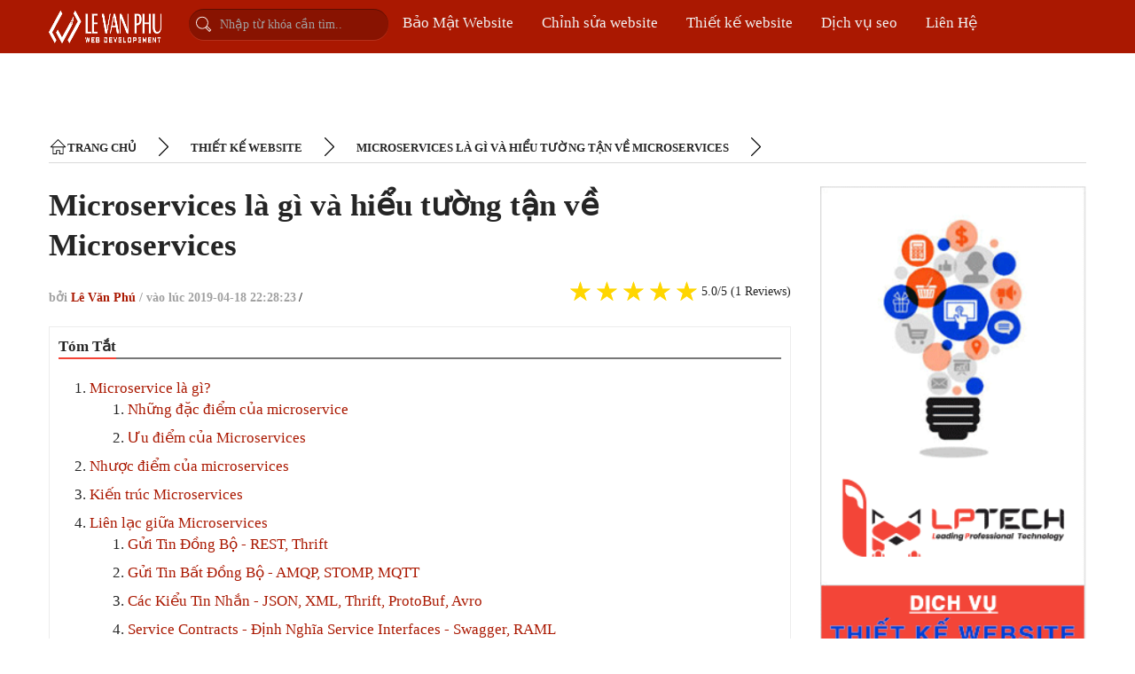

--- FILE ---
content_type: text/html; charset=UTF-8
request_url: https://levanphu.info/microservices-la-gi-va-hieu-tuong-tan-ve-microservices
body_size: 16051
content:
<!DOCTYPE html><!--[if lt IE 7]><html class="no-js lt-ie9 lt-ie8 lt-ie7"><![endif]--><!--[if IE 7]><html class="no-js lt-ie9 lt-ie8"><![endif]--><!--[if IE 8]><html class="no-js lt-ie9"><![endif]--><!--[if gt IE 8]><!--><html xmlns:og="http://opengraphprotocol.org/schema/" xmlns:fb="http://www.facebook.com/2008/fbml" class="no-js"><!--<![endif]--><head><title>Microservices là gì và hiểu tường tận về Microservices</title><meta charset="utf-8"/><meta http-equiv="X-UA-Compatible" content="IE=edge"/><meta name="viewport" content="width=device-width, initial-scale=1"/><meta name="author" content="LÊ VĂN PHÚ"><meta name="msvalidate.01" content="A8CC708595D41B1939B4966594EC717C" /><meta name="google-site-verification" content="GOMc86J6ibjtB1zMmU1fMJfxIujXeRfbxrufOn676ZI"/><meta name='dmca-site-verification' content='aFoyT1JkUi9XN3dLenQrZWJFN2JMQT090' /><meta http-equiv="Content-Language" content="vi"/><meta name="title" content="Microservices là gì và hiểu tường tận về Microservices"><meta name="description" content="Microservice là kiểu kiến ​​trúc mà gần như là chia nhỏ các chức năng và dịch vụ xử lý. Mỗi dịch vụ được đặt trên một server riêng dễ dàng để nâng cấp" /><meta name="keyword" content="microservices"><meta property="og:type" content="article" /><meta property="og:title" content="Microservices là gì và hiểu tường tận về Microservices"/><meta property="og:image" content="https://levanphu.info/./uploads/files/2019/04/18/microservice-la-gi.png"/><meta property="og:site_name" content="Thiết kế website LP"/><meta property="og:description" content="Microservice là kiểu kiến ​​trúc mà gần như là chia nhỏ các chức năng và dịch vụ xử lý. Mỗi dịch vụ được đặt trên một server riêng dễ dàng để nâng cấp"/><meta property="article:author" content="https://facebook.com/vanphupc50" /><meta property="article:publisher" content="https://facebook.com/vanphupc50" /><meta property="og:url" content="https://levanphu.info/microservices-la-gi-va-hieu-tuong-tan-ve-microservices" /><meta property="fb:app_id" content="622816921246589" /><link href="https://levanphu.info/microservices-la-gi-va-hieu-tuong-tan-ve-microservices" rel="canonical"><link rel="amphtml" href="https://levanphu.info/microservices-la-gi-va-hieu-tuong-tan-ve-microservices/amp" /><link rel="apple-touch-icon" sizes="57x57" href="https://levanphu.info/themes/levanphu/assets/images/icon/apple-icon-57x57.png"><link rel="apple-touch-icon" sizes="60x60" href="https://levanphu.info/themes/levanphu/assets/images/icon/apple-icon-60x60.png"><link rel="apple-touch-icon" sizes="72x72" href="https://levanphu.info/themes/levanphu/assets/images/icon/apple-icon-72x72.png"><link rel="apple-touch-icon" sizes="76x76" href="https://levanphu.info/themes/levanphu/assets/images/icon/apple-icon-76x76.png"><link rel="apple-touch-icon" sizes="114x114" href="https://levanphu.info/themes/levanphu/assets/images/icon/apple-icon-114x114.png"><link rel="apple-touch-icon" sizes="120x120" href="https://levanphu.info/themes/levanphu/assets/images/icon/apple-icon-120x120.png"><link rel="apple-touch-icon" sizes="144x144" href="https://levanphu.info/themes/levanphu/assets/images/icon/apple-icon-144x144.png"><link rel="apple-touch-icon" sizes="152x152" href="https://levanphu.info/themes/levanphu/assets/images/icon/apple-icon-152x152.png"><link rel="apple-touch-icon" sizes="180x180" href="https://levanphu.info/themes/levanphu/assets/images/icon/apple-icon-180x180.png"><link rel="icon" type="image/png" sizes="192x192"  href="https://levanphu.info/themes/levanphu/assets/images/icon/android-icon-192x192.png"><link rel="icon" type="image/png" sizes="32x32" href="https://levanphu.info/themes/levanphu/assets/images/icon/favicon-32x32.png"><link rel="icon" type="image/png" sizes="96x96" href="https://levanphu.info/themes/levanphu/assets/images/icon/favicon-96x96.png"><link rel="icon" type="image/png" sizes="16x16" href="https://levanphu.info/themes/levanphu/assets/images/icon/favicon-16x16.png"><link rel="manifest" href="https://levanphu.info/themes/levanphu/assets/images/icon/manifest.json"><meta name="msapplication-TileColor" content="#ffffff"><meta name="msapplication-TileImage" content="https://levanphu.info/themes/levanphu/assets/images/icon/apple-icon-144x144.png"><meta name="theme-color" content="#ffffff"><link rel="stylesheet" href="https://levanphu.info/cache/assets/css.css"></head><body id="blog" class="home blog main archive category category-funny category-2 "><div class="main-container"><header id="navbar" role="banner" itemscope itemtype="http://schema.org/WPHeader"><!-- END #upper-navigation --><div id="header"><div class="container clearfix"><div class="logo-wrap"><h2 id="logo" class="image-logo" itemprop="headline"><a href="https://levanphu.info/"><img src="https://levanphu.info/themes/levanphu/assets/images/logo-le-van-phu.png" alt="LÊ VĂN PHÚ" title="Thiết kế website chuẩn seo - Lê Văn Phú" width="128" height="57"></a></h2><!-- END #logo --></div><!-- END #search-6 --><div class="topnav" id="myTopnav"><div id="search-6" class="widget widget_search" itemscope itemtype="http://schema.org/WebSite"><meta itemprop="url" content="https://levanphu.info/"/><meta itemprop="name" content="Lê Văn Phú"/><form method="post" id="searchform" class="search-form" action="https://levanphu.info/article/search" itemprop="potentialAction" itemscope itemtype="http://schema.org/SearchAction"><meta itemprop="target" content="https://levanphu.info/article/search?keyword={keyword}"/><fieldset><input itemprop="query-input" type="text" name="keyword" id="s" placeholder="Nhập từ khóa cần tìm.."  required/><button id="search-image" class="sbutton" type="submit" value=""><i class="lp lp-search white"></i></button></fieldset></form></div><a href="https://levanphu.info/bao-mat-website" title="Bảo Mật Website">
            Bảo Mật Website
        </a><a href="https://levanphu.info/chinh-sua-website" title="Chỉnh sửa website">
            Chỉnh sửa website
        </a><a href="https://levanphu.info/thiet-ke-website" title="Thiết kế website">
            Thiết kế website
        </a><a href="https://levanphu.info/dich-vu-seo" title="Dịch vụ seo">
            Dịch vụ seo
        </a><a href="https://levanphu.info/lien-he" title="Liên Hệ">
            Liên Hệ
        </a><a href="javascript:void(0);" class="icon" onclick="LVPMenu()"><i class="lp lp-"></i></a></div></div><!--.container--></div><!--#header--></header><div id="page" class="single"><div class="breadcrumb" itemscope itemtype="https://schema.org/BreadcrumbList"><div itemprop="itemListElement" itemscope itemtype="https://schema.org/ListItem"><i class="lp lp-home black"></i><a itemtype="https://schema.org/Thing" itemprop="item" href="https://levanphu.info/"><span itemprop="name">Trang Chủ</span></a><meta itemprop="position" content="1" /></div><div><i class="lp lp-next black"></i></i></div><div itemprop="itemListElement" itemscope itemtype="https://schema.org/ListItem"><a href="https://levanphu.info/thiet-ke-website" itemtype="https://schema.org/Thing" itemprop="item" title="Thiết kế website"><span itemprop="name">Thiết kế website</span></a><meta itemprop="position" content="2" /></div><div><i class="lp lp-next black"></i></i></div><div itemprop="itemListElement" itemscope itemtype="https://schema.org/ListItem"><a href="https://levanphu.info/" itemtype="https://schema.org/Thing" itemprop="item" title="Microservices là gì và hiểu tường tận về Microservices"><span itemprop="name">Microservices là gì và hiểu tường tận về Microservices</span></a><meta itemprop="position" content="3" /></div><div><i class="lp lp-next black"></i></i></div></div></div><!-- #breadcrumb --><div id="page" class="single"><article class="article"><div id="content_box" ><div id="post-22" class="g post post-22 type-post status-publish format-standard has-post-thumbnail category-life category-other category-stories tag-tag1 has_thumb"><div class="single_post"><h1 class="title single-title entry-title">Microservices là gì và hiểu tường tận về Microservices</h1><header class="mt-3 mb-3 detail_rating_date"><div class="post-info date"><div class="theauthor">bởi <span><a target="_blank" href="https://lptech.asia/tac-gia/le-van-phu" title="đăng bởi Lê Văn Phú" rel="author">Lê Văn Phú</a> / <span class="thetime updated"> vào lúc <span>2019-04-18 22:28:23<span class="divider1">/</span></span></span></span></div></div><div class="reaction" itemscope itemtype="https://schema.org/CreativeWorkSeries"><meta itemprop="name" content="Microservices là gì và hiểu tường tận về Microservices"><meta itemprop="description" content="Microservice là kiểu kiến ​​trúc mà gần như là chia nhỏ các chức năng và dịch vụ xử lý. Mỗi dịch vụ được đặt trên một server riêng dễ dàng để nâng cấp"><div itemprop="aggregateRating" itemscope itemtype="https://schema.org/AggregateRating"><meta itemprop="ratingValue" content="5.0"><meta itemprop="bestRating" content="5"><meta itemprop="ratingCount" content="1"></div><div class="rating"><input type="radio" id="star5" onclick="vote(5)" name="rating" value="5" checked/><label for="star5" title="5 star">☆</label><input type="radio" id="star4" onclick="vote(4)" name="rating" value="4" /><label for="star4" title="4 star">☆</label><input type="radio" id="star3" onclick="vote(3)" name="rating" value="3" /><label for="star3" title="3 star">☆</label><input type="radio" id="star2" onclick="vote(2)" name="rating" value="2" /><label for="star2" title="2 star">☆</label><input type="radio" id="star1" onclick="vote(1)" name="rating" value="1" /><label for="star1" title="1 star">☆</label></div><span class="badge align-self-center">5.0/5 (1
            Reviews)</span></div></header><!--.headline_area--><div class="post-single-content box mark-links entry-content"><div class="thecontent"><div class="box_main box_tt"><div class=" box_main_title"><p class="box_title box_line">Tóm Tắt</p></div><div class="box_main_content"><ol class="links toc" data-toc="article#content" data-toc-headings="h2,h3,h4"></ol></div></div><article id="content"><h2>Microservice l&agrave; g&igrave;?</h2><p>Microservice l&agrave; một kiểu kiến ​​tr&uacute;c m&agrave; n&oacute; gần như l&agrave; chia nhỏ c&aacute;c chức năng v&agrave; c&aacute;c dịch vu xử l&yacute; ra. Hiểu đơn giản l&agrave; chia để trị. Mỗi dịch vụ sẽ được đặt tr&ecirc;n một server ri&ecirc;ng (nếu c&oacute; đủ điều kiện) để c&oacute; thể dễ d&agrave;ng để n&acirc;ng cấp hoặc chỉnh sửa ứng dụng. C&oacute; thể thu&ecirc; nhiều đơn vị kh&aacute;c nhau l&agrave;m từng service kh&aacute;c nhau m&agrave; kh&ocirc;ng ảnh hưởng g&igrave; đến dự &aacute;n. C&aacute;c service chạy độc lập với nhau hoặc giao tiếp với nhau.</p><p>Hiểu đơn giản l&agrave; n&oacute; t&aacute;ch nhỏ c&aacute;c chức năng ra l&agrave;m 1 dịch vụ ri&ecirc;ng lẽ độc lập v&agrave; gần như kh&ocirc;ng li&ecirc;n quan g&igrave; đến nhau. Ch&uacute;ng giao tiếp với nhau qua rất nhiều phương thức như&nbsp;<strong>rest API</strong>&nbsp;hay l&agrave;&nbsp;<strong>GRPC</strong>&nbsp;hoặc c&oacute; thể l&agrave; <strong>lambda</strong>&nbsp;hoặc bất cứ phương thức n&agrave;o c&oacute; thể giao tiếp được.</p><p>Ưu điểm của giải ph&aacute;p n&agrave;y th&igrave; qu&aacute; r&otilde; r&agrave;ng. Với c&aacute;c dịch vụ được t&aacute;ch nhỏ độc lập như vậy th&igrave; c&aacute;c bạn ho&agrave;n to&agrave;n c&oacute; thể n&acirc;ng cấp, bảo tr&igrave; bổ sung từng  ri&ecirc;ng lẻ m&agrave; kh&ocirc;ng hề l&agrave;m ảnh hưởng tới cả tổng thể của cả 1 dự &aacute;n.</p><p><img class="lazy" style="display: block; margin-left: auto; margin-right: auto;" src="[data-uri]" data-src="./uploads/files/2019/04/18/microservice-la-gi.png" alt="Microservice l&agrave; g&igrave;?" width="900" height="520" /><noscript><img style="display: block; margin-left: auto; margin-right: auto;" src="./uploads/files/2019/04/18/microservice-la-gi.png" alt="Microservice l&agrave; g&igrave;?" width="900" height="520" /></noscript></p><h3><strong>Những đặc</strong> điểm<strong> của microservice</strong></h3><ul><li><strong>Decoupling</strong>&nbsp;- C&aacute;c service trong một hệ thống phần lớn được t&aacute;ch rời. V&igrave; vậy, to&agrave;n bộ ứng dụng c&oacute; thể dễ d&agrave;ng được x&acirc;y dựng, thay đổi v&agrave; thu nhỏ.</li><li><strong>Componentization</strong>&nbsp;- Microservices được coi l&agrave; c&aacute;c th&agrave;nh phần độc lập c&oacute; thể dễ d&agrave;ng thay thế v&agrave; n&acirc;ng cấp.</li><li><strong>Business Capabilities</strong>&nbsp;- mỗi một th&agrave;nh phần trong kiến tr&uacute;c microservice rất đơn giản v&agrave; tập trung v&agrave;o một nhiệm vụ duy nhất.</li><li><strong>Autonomy</strong>&nbsp;- c&aacute;c lập tr&igrave;nh vi&ecirc;n hay c&aacute;c nh&oacute;m c&oacute; thể l&agrave;m việc độc lập với nhau trong qu&aacute; tr&igrave;nh ph&aacute;t triển.</li><li><strong>Continous Deliver</strong>y - Cho ph&eacute;p ph&aacute;t h&agrave;nh phần mềm thường xuy&ecirc;n, li&ecirc;n tục.</li><li><strong>Responsibility</strong>&nbsp;.</li><li><strong>Decentralized Governance</strong>&nbsp;- kh&ocirc;ng c&oacute; mẫu chuẩn h&oacute;a hoặc bất kỳ mẫu c&ocirc;ng nghệ n&agrave;o. Được tự do lựa chọn c&aacute;c c&ocirc;ng cụ hữu &iacute;ch tốt nhất để c&oacute; thể giải quyết vấn đề.</li><li><strong>Agility</strong>&nbsp;- microservice hỗ trợ ph&aacute;t triển theo m&ocirc; h&igrave;nh Agile.</li></ul><h3 class="ui dividing header">Ưu điểm của Microservices</h3><ol><li>Giảm thiểu sự gia tăng phức tạp rối rắm hệ thống lớn.</li><li>Chia nhỏ ứng dụng một khối cồng kềnh th&agrave;nh c&aacute;c dịch vụ nhỏ dễ quản l&yacute;, bảo tr&igrave; n&acirc;ng cấp, tự do chọn, n&acirc;ng cấp c&ocirc;ng nghệ mới.</li><li>Mỗi dịch vụ nhỏ sẽ định ra ranh giới r&otilde; r&agrave;ng dưới dạng RPC hay API hướng th&ocirc;ng điệp.</li><li>Microservice th&uacute;c đẩy t&aacute;ch rạch r&ograve;i c&aacute;c khối chức năng (loose coupling - high cohesion), điều rất kh&oacute; thực hiện với ứng dụng một khối. Nếu muốn loose coupling - high cohesion trong ứng dụng một khối, sẽ phải thiết kế theo Design Pattern (Gang Of Four) v&agrave; li&ecirc;n tục t&aacute;i cấu tr&uacute;c (refactor)</li></ol><p>Mỗi dịch vụ nhỏ th&igrave; sẽ ph&aacute;t triển dễ hơn, nhanh hơn v&agrave; đơn giản ho&aacute;&nbsp; c&aacute;c c&ocirc;ng đoạn kh&aacute;c như test, release...</p><h2 class="ui dividing header">Nhược điểm của microservices</h2><p>Nhược điểm đầu ti&ecirc;n của microservices cũng ch&iacute;nh từ t&ecirc;n gọi của n&oacute;. Microservice nhấn mạnh k&iacute;ch thước nhỏ gọn của dịch vụ. Một số lập tr&igrave;nh đề xuất dịch vụ si&ecirc;u nhỏ cỡ dưới 100 d&ograve;ng code. Chia qu&aacute; nhiều sẽ dẫn đến manh m&uacute;n, vụn vặt, kh&oacute; kiểm so&aacute;t. Việc lưu dữ liệu cục bộ b&ecirc;n trong những dịch vụ qu&aacute; nhỏ sẽ khiến dữ liệu ph&acirc;n t&aacute;n qu&aacute; mức cần thiết.</p><p>Nhược điểm tiếp của microservice đến từ đặc điểm hệ thống ph&acirc;n t&aacute;n (distributed system):</p><ol><li>Phải xử l&yacute; sự cố khi kết nối chậm, lỗi khi th&ocirc;ng điệp kh&ocirc;ng gửi được hoặc th&ocirc;ng điệp gửi đến nhiều đ&iacute;ch đến v&agrave;o c&aacute;c thời điểm kh&aacute;c nhau.</li><li>Đảm bảo giao dịch ph&acirc;n t&aacute;n (distributed transaction) cập nhật dữ liệu đ&uacute;ng đắn (all or none) v&agrave;o nhiều dịch vụ nhỏ kh&aacute;c nhau kh&oacute; hơn rất nhiều, đ&ocirc;i khi l&agrave; kh&ocirc;ng thể so với đảm bảo giao dịch cập nhật v&agrave;o nhiều bảng trong một cơ sở dữ liệu trung t&acirc;m.</li><li>Theo nguy&ecirc;n tắc CAP (CAP theorem) th&igrave; giao dịch ph&acirc;n t&aacute;n sẽ kh&ocirc;ng thể thỏa m&atilde;n cả 3 điều kiện: consistency (dữ liệu ở điểm kh&aacute;c nhau trong mạng phải giống nhau), availablity (y&ecirc;u cầu gửi đi phải c&oacute; ph&uacute;c đ&aacute;p), partition tolerance (hệ thống vẫn hoạt động được ngay cả khi mạng bị lỗi). Những c&ocirc;ng nghệ cơ sở dữ liệu phi quan hệ (NoSQL) hay m&ocirc;i giới th&ocirc;ng điệp (message broker) tốt nhất hiện nay cũng chưa vượt qua nguy&ecirc;n tắc CAP.</li><li>Kiểm thử tự động một dịch vụ trong kiến tr&uacute;c microservices đ&ocirc;i khi y&ecirc;u cầu phải chạy cả c&aacute;c dịch vụ nhỏ kh&aacute;c m&agrave; n&oacute; phụ thuộc. Do đ&oacute; khi ph&acirc;n r&atilde; ứng dụng một khối th&agrave;nh microservices cần lu&ocirc;n kiểm tra mức độ r&agrave;ng buộc giữa c&aacute;c dịch vụ mềm dẻo hơn hay cứng nhắc - lệ thuộc hơn. Nếu r&agrave;ng buộc &iacute;t đi, lỏng leo hơn, bạn đi đ&uacute;ng hướng v&agrave; ngược lại.</li><li>Nếu c&aacute;c dịch vụ nhỏ thiết kế phục thuộc v&agrave;o nhau theo chuỗi. A gọi B, B gọi C, C gọi D. Nếu một mắt x&iacute;ch c&oacute; giao tiếp API thay đổi, liệu c&aacute;c mắt x&iacute;ch kh&aacute;c c&oacute; phải thay đổi theo kh&ocirc;ng? Nếu c&oacute; th&igrave; việc bảo tr&igrave;, kiểm thử sẽ phức tạp tương tự ứng dụng một khối. Thiết kế dịch vụ tốt sẽ giảm tối đa ảnh hưởng lan truyền đến c&aacute;c dịch vụ kh&aacute;c.&nbsp;thay đổi lan truyền trong ứng dụng khiến cho việc n&acirc;ng cấp, kiểm tra kh&oacute; khăn hơn</li><li>Cuộc họp c&oacute; 2 người sẽ c&oacute; 1 bắt tay, 3 người c&oacute; 3 bắt tay. 4 người c&oacute; 6 bắt tay, 5 c&oacute; 10 bắt tay. Tổ hợp chập 2 của 5 = 10, c&ocirc;ng thức tổng qu&aacute;t = n! /((n-2)! * 2!). Thực thế kh&ocirc;ng phải dịch vụ n&agrave;o trong microservice cũng sẽ giao tiếp với tất cả những dịch vụ c&ograve;n lại. Nhưng nếu kh&ocirc;ng c&oacute; quy tắc ph&acirc;n luồng - quản l&yacute; - đo đếm - theo d&otilde;i (manage - meter - monitor) , th&igrave; số lượng kết nối giữa c&aacute;c dịch vụ nhỏ gia tăng t&ugrave;y tiện, chất lượng kết nối kh&ocirc;ng kiểm so&aacute;t. Hệ thống chậm nhưng kh&ocirc;ng thể biết đoạn nghẽn cổ chai ở đ&acirc;u?&nbsp;Kết nối giữa c&aacute;c dịch vụ c&oacute; thể rối rắm như thế n&agrave;y</li><li>Triển khai dịch vụ microservices nếu l&agrave;m thủ c&ocirc;ng theo c&aacute;ch đ&atilde; l&agrave;m với ứng dụng một khối phức tạp hơn rất nhiều. Ứng dụng một khối bổ xung c&aacute;c server mới giống hệt nhau đằng sau bộ cần bằng tại. Trong khi ở kiến tr&uacute;c microservice, c&aacute;c dịch vụ nhỏ nằm tr&ecirc;n nhiều m&aacute;y ảo hay Docker container kh&aacute;c nhau, hoặc một dịch vụ c&oacute; nhiều thực thể ph&acirc;n t&aacute;n ra nhiều. Theo Adrian Crockcroft, Hailo c&oacute; 160 dịch vụ, NetFlix c&oacute; hơn 600 dịch vụ. Trong dịch vụ đ&aacute;m m&acirc;y, c&aacute;c m&aacute;y ảo, docker container, thực thể c&oacute; thể linh động bật tắt, dịch chuyển. Vậy cần thiết phải c&oacute; một cơ chế ph&aacute;t hiện dịch vụ (service discovery mechanism) để cập nhật tự động địa chỉ IP v&agrave; cổng, m&ocirc; tả, phi&ecirc;n bản của mỗi dịch vụ</li></ol><p><img class="lazy" style="display: block; margin-left: auto; margin-right: auto;" src="[data-uri]" data-src="./uploads/files/2019/04/18/microservice-is-the-best.png" alt="Microservice l&agrave; g&igrave;?" width="805" height="432" /><noscript><img style="display: block; margin-left: auto; margin-right: auto;" src="./uploads/files/2019/04/18/microservice-is-the-best.png" alt="Microservice l&agrave; g&igrave;?" width="805" height="432" /></noscript></p><h2 id="_kien-truc-microservices-2">Kiến tr&uacute;c Microservices</h2><p>Kh&aacute;c biệt với kiến tr&uacute;c Monolith, hay v&igrave; gom tất cả module th&agrave;nh một khối (monolith), ta t&aacute;ch c&aacute;c module th&agrave;nh những service si&ecirc;u nhỏ. Mỗi service sẽ được đặt tr&ecirc;n một server ri&ecirc;ng (C&oacute; thể d&ugrave;ng server cloud như AWS hoặc Azure), giao tiếp với nhau th&ocirc;ng qua mạng (Gửi nhận message qua giao thức HTTP hoặc sử dụng MessageQueue).</p><h2>Li&ecirc;n lạc giữa Microservices</h2><p>C&oacute; thể bạn sẽ thắc mắc rằng c&aacute;c microservices li&ecirc;n lạc với nhau như thế n&agrave;o đ&uacute;ng kh&ocirc;ng. ở đ&acirc;y t&ocirc;i sẽ liệt k&ecirc; c&aacute;c loại li&ecirc;n kết thường d&ugrave;ng của c&aacute;c ứng dụng microservices.</p><h3><strong>Gửi Tin Đồng Bộ - REST, Thrift</strong></h3><p>Với truyền tin đồng bộ (người gửi - client sẽ chờ một khoảng thời gian để nhận kết quả từ service), REST&nbsp;l&agrave; sự lựa chọn h&agrave;ng đầu v&igrave; n&oacute; cung cấp hệ thống truyền tin đơn giản qua giao thức HTTP dạng request - response. Do đ&oacute;, nhiều microservices sử dụng HTTP với API. Mỗi chức năng xuất ra API.</p><h3><strong>Gửi Tin Bất Đồng Bộ - AMQP, STOMP, MQTT</strong></h3><p>Trong một số ho&agrave;n cảnh, truyền tin bất đồng bộ l&agrave; cần thiết (client kh&ocirc;ng mong đợi response ngay lập tức, hoặc kh&ocirc;ng cần response). C&aacute;c giao thức truyền tin bất đồng bộ như&nbsp;AMQP,&nbsp;STOMP&nbsp;hay&nbsp;MQTT&nbsp;được sử dụng rộng r&atilde;i.</p><h3><strong>C&aacute;c Kiểu Tin Nhắn - JSON, XML, Thrift, ProtoBuf, Avro</strong></h3><p>Quyết định kiểu tin nhắn ph&ugrave; hợp cho microservices cũng l&agrave; một yếu tố quan trọng. Với phần lớn c&aacute;c ứng dụng microservices, họ sử dụng những kiểu tin nhắn dạng chữ như JSON v&agrave; XML tr&ecirc;n nền giao thức HTTP với API. Trong trường hợp cần truyền tin dạng nhị ph&acirc;n, microservices c&oacute; thể d&ugrave;ng dạng Thrift, Proto hay Avro.</p><h3><strong>Service Contracts - Định Nghĩa Service Interfaces - Swagger, RAML</strong></h3><p>Khi bạn c&oacute; một nghiệp vụ được x&acirc;y dựng như một dịch vụ, bạn cần định nghĩa v&agrave; th&ocirc;ng b&aacute;o hợp đồng dịch vụ (service contract thể hiện giao k&egrave;o của service).&nbsp;</p><p>Bởi v&igrave; ch&uacute;ng ta x&acirc;y dựng microservices tr&ecirc;n kiểu kiến tr&uacute;c REST, ta c&oacute; thể sử dụng c&ugrave;ng kiểu REST API để định nghĩa hợp đồng của microservices. Do đ&oacute;, microservices sử dụng c&aacute;c ng&ocirc;n ngữ định nghĩa REST API ti&ecirc;u chuẩn như&nbsp;Swagger,&nbsp;RAML&nbsp;để định nghĩa hợp đồng dịch vụ.&nbsp;</p><h2 class="banner__title banner__title--small">Sự kh&aacute;c biệt giữa API v&agrave; microservice</h2><p>Dưới đ&acirc;y l&agrave; những kh&aacute;c biệt ch&iacute;nh giữa API v&agrave; microservice:</p><ul><li>API l&agrave; một tập hợp c&aacute;c định nghĩa chương tr&igrave;nh con, giao thức truyền th&ocirc;ng v&agrave; c&aacute;c c&ocirc;ng cụ để x&acirc;y dựng phần mềm.&nbsp;<span class="goog-text-highlight">N&oacute;i chung, n&oacute; l&agrave; một tập hợp c&aacute;c phương thức&nbsp;</span><span class="goog-text-highlight">g</span><span class="goog-text-highlight">iao tiế</span><span class="goog-text-highlight">p</span><span class="goog-text-highlight">&nbsp;được x&aacute;c định r&otilde; r&agrave;ng&nbsp;</span><span class="goog-text-highlight">giữa c&aacute;c th&agrave;nh phần kh&aacute;c nhau.</span></li><li>Microservice l&agrave; một thiết kế kiến ​​tr&uacute;c t&aacute;ch c&aacute;c phần của ứng dụng (thường l&agrave; nguy&ecirc;n khối) chia th&agrave;nh c&aacute;c dịch vụ nhỏ, tự vận h&agrave;nh.</li></ul><p><img class="lazy" style="display: block; margin-left: auto; margin-right: auto;" src="[data-uri]" data-src="./uploads/files/2019/04/19/apis-versus-web-services-1.png" width="900" height="506" /><noscript><img style="display: block; margin-left: auto; margin-right: auto;" src="./uploads/files/2019/04/19/apis-versus-web-services-1.png" width="900" height="506" /></noscript></p><p>Theo định nghĩa, điều n&agrave;y c&oacute; nghĩa l&agrave; API thường l&agrave; một&nbsp;<em>phần</em>&nbsp;của microservice, cho ph&eacute;p tương t&aacute;c với ch&iacute;nh microservice.&nbsp;Một c&aacute;ch kh&aacute;c để suy nghĩ về điều n&agrave;y l&agrave; API đ&oacute;ng vai tr&ograve; l&agrave; hợp đồng cho c&aacute;c tương t&aacute;c trong microservice, tr&igrave;nh b&agrave;y c&aacute;c t&ugrave;y chọn c&oacute; sẵn để tương t&aacute;c với microservice.</p><p><img class="lazy" style="display: block; margin-left: auto; margin-right: auto;" src="[data-uri]" data-src="./uploads/files/2019/04/19/he-thong-ban-hang-truc-tuyen-thong-nhat-su-dung-api.png" width="900" height="674" /><noscript><img style="display: block; margin-left: auto; margin-right: auto;" src="./uploads/files/2019/04/19/he-thong-ban-hang-truc-tuyen-thong-nhat-su-dung-api.png" width="900" height="674" /></noscript></p><p>Tuy nhi&ecirc;n, nếu ch&uacute;ng ta nh&igrave;n v&agrave;o sơ đồ microservice ở tr&ecirc;n, ch&uacute;ng ta c&oacute; thể thấy rằng mỗi microservice được x&acirc;y dựng hơi kh&aacute;c nhau dựa tr&ecirc;n nhu cầu của n&oacute;.&nbsp;Dưới đ&acirc;y l&agrave; một v&agrave;i v&iacute; dụ về c&aacute;c chức năng kh&aacute;c nhau m&agrave; microservice c&oacute; thể c&oacute;:</p><ul><li>Cung cấp c&aacute;c hoạt động CRUD cho một loại thực thể cụ thể, chẳng hạn như kh&aacute;ch h&agrave;ng, sự kiện, v.v. Dịch vụ n&agrave;y sẽ giữ khả năng duy tr&igrave; dữ liệu trong cơ sở dữ liệu.</li><li>Cung cấp một phương tiện để chấp nhận c&aacute;c tham số v&agrave; trả về kết quả dựa tr&ecirc;n c&aacute;c t&iacute;nh to&aacute;n (c&oacute; khả năng dữ dội).&nbsp;Dịch vụ si&ecirc;u nhỏ thanh to&aacute;n ở tr&ecirc;n c&oacute; thể lấy th&ocirc;ng tin về một sự kiện hoặc kh&aacute;ch h&agrave;ng v&agrave; trả lại th&ocirc;ng tin thanh to&aacute;n cần thiết m&agrave; kh&ocirc;ng cần lưu trữ dữ liệu.</li></ul><p>Với v&iacute; dụ tr&ecirc;n, c&oacute; lẽ bạn c&oacute; thể thấy rằng&nbsp;microservice&nbsp;c&oacute; khả năng kh&ocirc;ng chỉ l&agrave; một API cho một hệ thống.&nbsp;To&agrave;n bộ ứng dụng c&oacute; thể bao gồm một loạt c&aacute;c dịch vụ si&ecirc;u nhỏ sử dụng API ri&ecirc;ng để li&ecirc;n lạc với nhau.&nbsp;Ngo&agrave;i ra, mỗi dịch vụ si&ecirc;u nhỏ n&agrave;y c&oacute; thể trừu tượng h&oacute;a chức năng của ch&iacute;nh n&oacute;, vẽ ranh giới logic cho tr&aacute;ch nhiệm trong ứng dụng v&agrave; t&aacute;ch biệt c&aacute;c mối quan t&acirc;m để tạo ra một cơ sở m&atilde; h&oacute;a dễ bảo tr&igrave; hơn.</p><p>C&aacute;c bạn c&oacute; thể đọc th&ecirc;m b&agrave;i viết về Microservice bằng tiếng anh của t&ocirc;i tại đ&acirc;y:&nbsp;<a href="https://levanphu.info/en/what-is-php-microservices-understanding-microservices" target="_blank" rel="noopener">What is Microservices? Understanding PHP Microservices</a></p></article></div></div><!--.post-single-content--></div><!--.single_post--><div class="w-100"><a href="https://lptech.asia/dich-vu/dich-vu-seo"><img class="lazy w-100" src="[data-uri]" data-src="https://levanphu.info/./uploads/files/2021/03/23/LPtech_horizontal.gif" alt="Dịch vụ seo" /></a></div><div class="postauthor"><h4>Thông tin tác giả</h4><img alt='LÊ VĂN PHÚ' src='https://levanphu.info/themes/levanphu/assets/images/author.jpg' height='100' width='100' /><h5 class="vcard author"><a href="https://lptech.asia/tac-gia/le-van-phu?rel=author" rel="author" target="_blank" title="LÊ VĂN PHÚ on Google+">LÊ VĂN PHÚ</a></h5><p>LPTech được thành lập với mong muốn đem những công nghệ mới nhất cho các doanh nghiệp trong nước. Công ty chúng tôi chuyên Thiết kế website, Dịch vụ SEO và Chỉnh sửa website. Các vấn đề đến hệ thống mạng, lập trình ứng dụng. Uy tín là danh dự của LPTech. Chúng tôi không chấp nhận một sản phẩm kém chất lượng đến tay khách hàng.</p></div><!-- Start Related Posts --><div class="related-posts"><h4>Bài cùng chuyên mục</h4><div class="clear"><article class="latestPost excerpt"><a href="https://levanphu.info/huong-dan-tao-tro-choi-co-caro-nang-cao-bang-html" title="Hướng Dẫn Tạo Trò Chơi Cờ Caro Nâng Cao bằng HTML" id="featured-thumbnail"><div class="featured-thumbnail"><img width="180" height="180" src="https://levanphu.info/./uploads/files/2025/03/19/tic-tac-toe.png" class="attachment-interactive-featured size-interactive-featured wp-post-image" alt="Hướng Dẫn Tạo Trò Chơi Cờ Caro Nâng Cao bằng HTML" title="Hướng Dẫn Tạo Trò Chơi Cờ Caro Nâng Cao bằng HTML" /></div></a><header><h2 class="title front-view-title"><a href="https://levanphu.info/huong-dan-tao-tro-choi-co-caro-nang-cao-bang-html" title="Hướng Dẫn Tạo Trò Chơi Cờ Caro Nâng Cao bằng HTML">Hướng Dẫn Tạo Trò Chơi Cờ Caro Nâng Cao bằng HTML</a></h2><div class="post-info"><span class="theauthor">by <span>LÊ VĂN PHÚ<span class="divider1"></span></div></header></article><article class="latestPost excerpt"><a href="https://levanphu.info/grok-ai-gioi-thieu-chi-tiet-ve-chatbot-cua-elon-musk" title="Grok AI: Giới thiệu chi tiết về chatbot của Elon Musk" id="featured-thumbnail"><div class="featured-thumbnail"><img width="180" height="180" src="https://levanphu.info/./uploads/files/2025/03/04/ai-grok.jpg" class="attachment-interactive-featured size-interactive-featured wp-post-image" alt="Grok AI: Giới thiệu chi tiết về chatbot của Elon Musk" title="Grok AI: Giới thiệu chi tiết về chatbot của Elon Musk" /></div></a><header><h2 class="title front-view-title"><a href="https://levanphu.info/grok-ai-gioi-thieu-chi-tiet-ve-chatbot-cua-elon-musk" title="Grok AI: Giới thiệu chi tiết về chatbot của Elon Musk">Grok AI: Giới thiệu chi tiết về chatbot của Elon Musk</a></h2><div class="post-info"><span class="theauthor">by <span>LÊ VĂN PHÚ<span class="divider1"></span></div></header></article><article class="latestPost excerpt"><a href="https://levanphu.info/huong-dan-tao-livechat-tra-loi-bang-ai-grok-cua-x" title="Hướng dẫn tạo Livechat trả lời bằng AI Grok của X" id="featured-thumbnail"><div class="featured-thumbnail"><img width="180" height="180" src="https://levanphu.info/./uploads/files/2025/03/04/ai-grok-chatbox.jpg" class="attachment-interactive-featured size-interactive-featured wp-post-image" alt="Hướng dẫn tạo Livechat trả lời bằng AI Grok của X" title="Hướng dẫn tạo Livechat trả lời bằng AI Grok của X" /></div></a><header><h2 class="title front-view-title"><a href="https://levanphu.info/huong-dan-tao-livechat-tra-loi-bang-ai-grok-cua-x" title="Hướng dẫn tạo Livechat trả lời bằng AI Grok của X">Hướng dẫn tạo Livechat trả lời bằng AI Grok của X</a></h2><div class="post-info"><span class="theauthor">by <span>LÊ VĂN PHÚ<span class="divider1"></span></div></header></article><article class="latestPost excerpt"><a href="https://levanphu.info/xay-dung-voi-cac-mo-hinh-gemini-trong-project-idx" title="Xây dựng với các mô hình Gemini trong Project IDX" id="featured-thumbnail"><div class="featured-thumbnail"><img width="180" height="180" src="https://levanphu.info/./uploads/files/2024/03/13/2.png" class="attachment-interactive-featured size-interactive-featured wp-post-image" alt="Xây dựng với các mô hình Gemini trong Project IDX" title="Xây dựng với các mô hình Gemini trong Project IDX" /></div></a><header><h2 class="title front-view-title"><a href="https://levanphu.info/xay-dung-voi-cac-mo-hinh-gemini-trong-project-idx" title="Xây dựng với các mô hình Gemini trong Project IDX">Xây dựng với các mô hình Gemini trong Project IDX</a></h2><div class="post-info"><span class="theauthor">by <span>LÊ VĂN PHÚ<span class="divider1"></span></div></header></article><article class="latestPost excerpt"><a href="https://levanphu.info/google-project-idx-la-gi-nhung-dieu-ban-chua-biet-ve-google-project-idx" title="Google Project IDX là gì? Những điều bạn chưa biết về Google Project IDX" id="featured-thumbnail"><div class="featured-thumbnail"><img width="180" height="180" src="https://levanphu.info/./uploads/files/2023/12/22/cover.png" class="attachment-interactive-featured size-interactive-featured wp-post-image" alt="Google Project IDX là gì? Những điều bạn chưa biết về Google Project IDX" title="Google Project IDX là gì? Những điều bạn chưa biết về Google Project IDX" /></div></a><header><h2 class="title front-view-title"><a href="https://levanphu.info/google-project-idx-la-gi-nhung-dieu-ban-chua-biet-ve-google-project-idx" title="Google Project IDX là gì? Những điều bạn chưa biết về Google Project IDX">Google Project IDX là gì? Những điều bạn chưa biết về Google Project IDX</a></h2><div class="post-info"><span class="theauthor">by <span>LÊ VĂN PHÚ<span class="divider1"></span></div></header></article></div></div><!-- .related-posts --></div><!--.g post--></div></article><!--#sidebar--><!-- END #sidebar-with-content --><aside id="sidebar" class="sidebar c-4-12 sidebar-right" role="complementary" itemscope itemtype="http://schema.org/WPSideBar"><div class="w-100"><a href="https://lptech.asia/dich-vu/thiet-ke-website"><img class="lazy w-100" src="[data-uri]" data-src="https://levanphu.info/./uploads/files/2021/03/23/LPtech_vertical.gif" alt="Thiết kế web" /></a></div><div id="search-2" class="widget widget_search"><h3 class="widget-title">Tìm Kiếm</h3><form method="post" id="searchform" class="search-form" action="https://levanphu.info/article/search"><fieldset><input type="text" minlength="3" name="keyword" id="s" value="" placeholder="Nhập từ khóa cần tìm.."  required /><button  class="sbutton" type="submit" value=""><i class="lp lp-search black"></i></button></fieldset></form></div><div id="wpt_widget-2" class="widget widget_wpt"><h3 class="widget-title">Danh Mục</h3><ul class="popular-posts"><li class="post-box horizontal-small horizontal-container"><div class="horizontal-container-inner"><div class="post-data"><div class="post-data-container"><div class="post-title"><a href="https://levanphu.info/bao-mat-website" title="Bảo Mật Website">Bảo Mật Website</a></div><!--end .post-info--></div></div></div></li><li class="post-box horizontal-small horizontal-container"><div class="horizontal-container-inner"><div class="post-data"><div class="post-data-container"><div class="post-title"><a href="https://levanphu.info/thiet-ke-website" title="Thiết kế website">Thiết kế website</a></div><!--end .post-info--></div></div></div></li><li class="post-box horizontal-small horizontal-container"><div class="horizontal-container-inner"><div class="post-data"><div class="post-data-container"><div class="post-title"><a href="https://levanphu.info/tin-tuc-cong-nghe" title="Tin tức Công Nghệ">Tin tức Công Nghệ</a></div><!--end .post-info--></div></div></div></li><li class="post-box horizontal-small horizontal-container"><div class="horizontal-container-inner"><div class="post-data"><div class="post-data-container"><div class="post-title"><a href="https://levanphu.info/bao-mat-website/security-local-hacking" title=" Security - Local - Hacking"> Security - Local - Hacking</a></div><!--end .post-info--></div></div></div></li><li class="post-box horizontal-small horizontal-container"><div class="horizontal-container-inner"><div class="post-data"><div class="post-data-container"><div class="post-title"><a href="https://levanphu.info/bao-mat-website/domain-hosting-vps" title="Domain - Hosting - VPS">Domain - Hosting - VPS</a></div><!--end .post-info--></div></div></div></li><li class="post-box horizontal-small horizontal-container"><div class="horizontal-container-inner"><div class="post-data"><div class="post-data-container"><div class="post-title"><a href="https://levanphu.info/webmaster" title="Webmaster">Webmaster</a></div><!--end .post-info--></div></div></div></li><li class="post-box horizontal-small horizontal-container"><div class="horizontal-container-inner"><div class="post-data"><div class="post-data-container"><div class="post-title"><a href="https://levanphu.info/webmaster/kien-thuc-lap-trinh" title=" Kiến thức lập trình"> Kiến thức lập trình</a></div><!--end .post-info--></div></div></div></li><li class="post-box horizontal-small horizontal-container"><div class="horizontal-container-inner"><div class="post-data"><div class="post-data-container"><div class="post-title"><a href="https://levanphu.info/webmaster/chia-se-ma-nguon" title="Chia sẽ mã nguồn">Chia sẽ mã nguồn</a></div><!--end .post-info--></div></div></div></li><li class="post-box horizontal-small horizontal-container"><div class="horizontal-container-inner"><div class="post-data"><div class="post-data-container"><div class="post-title"><a href="https://levanphu.info/review" title="Review">Review</a></div><!--end .post-info--></div></div></div></li><li class="post-box horizontal-small horizontal-container"><div class="horizontal-container-inner"><div class="post-data"><div class="post-data-container"><div class="post-title"><a href="https://levanphu.info/seo-onpage-offpage" title=" SEO ONPAGE - OFFPAGE"> SEO ONPAGE - OFFPAGE</a></div><!--end .post-info--></div></div></div></li><li class="post-box horizontal-small horizontal-container"><div class="horizontal-container-inner"><div class="post-data"><div class="post-data-container"><div class="post-title"><a href="https://levanphu.info/dich-vu-seo" title="Dịch vụ seo">Dịch vụ seo</a></div><!--end .post-info--></div></div></div></li><li class="post-box horizontal-small horizontal-container"><div class="horizontal-container-inner"><div class="post-data"><div class="post-data-container"><div class="post-title"><a href="https://levanphu.info/thu-thuat-seo" title="Thủ thuật SEO">Thủ thuật SEO</a></div><!--end .post-info--></div></div></div></li><li class="post-box horizontal-small horizontal-container"><div class="horizontal-container-inner"><div class="post-data"><div class="post-data-container"><div class="post-title"><a href="https://levanphu.info/centos-linux-unix" title="Centos - Linux - Unix">Centos - Linux - Unix</a></div><!--end .post-info--></div></div></div></li><li class="post-box horizontal-small horizontal-container"><div class="horizontal-container-inner"><div class="post-data"><div class="post-data-container"><div class="post-title"><a href="https://levanphu.info/larksuite-chia-se-kien-thuc-ve-lark" title="Larksuite - Chia sẻ kiến thức về Lark">Larksuite - Chia sẻ kiến thức về Lark</a></div><!--end .post-info--></div></div></div></li><li class="post-box horizontal-small horizontal-container"><div class="horizontal-container-inner"><div class="post-data"><div class="post-data-container"><div class="post-title"><a href="https://levanphu.info/wordpress-chia-se-theme-plugin-wordpress-mien-phi" title="Wordpress - Chia sẻ Theme - Plugin Wordpress miễn phí">Wordpress - Chia sẻ Theme - Plugin Wordpress miễn phí</a></div><!--end .post-info--></div></div></div></li><li class="post-box horizontal-small horizontal-container"><div class="horizontal-container-inner"><div class="post-data"><div class="post-data-container"><div class="post-title"><a href="https://levanphu.info/mmo-kiem-tien-online-affiliate" title="MMO - Kiếm tiền online - Affiliate">MMO - Kiếm tiền online - Affiliate</a></div><!--end .post-info--></div></div></div></li></ul></div><div id="wpt_widget-2" class="widget widget_wpt"><h3 class="widget-title">Bài viết mới nhất</h3><ul class="popular-posts"><li class="post-box horizontal-small horizontal-container"><div class="horizontal-container-inner"><div class="post-img"><a href="https://levanphu.info/global-entreprep-incubator-2025-cung-mang-start-up-cua-ban-ra-the-gioi-cung-vinuni" title="Global Entreprep Incubator 2025: Cùng mang Start up của bạn ra thế giới cùng VinUni"><img class="lazy"  width="60" height="60" data-src="https://levanphu.info/./uploads/files/2025/08/11/le-van-phu-vinuni.png" class="attachment-interactive-widgetthumb size-interactive-widgetthumb wp-post-image" alt="Global Entreprep Incubator 2025: Cùng mang Start up của bạn ra thế giới cùng VinUni" title="Global Entreprep Incubator 2025: Cùng mang Start up của bạn ra thế giới cùng VinUni" sizes="(max-width: 60px) 100vw, 60px"></a></div><div class="post-data"><div class="post-data-container"><div class="post-title"><a href="https://levanphu.info/global-entreprep-incubator-2025-cung-mang-start-up-cua-ban-ra-the-gioi-cung-vinuni" title="Global Entreprep Incubator 2025: Cùng mang Start up của bạn ra thế giới cùng VinUni">Global Entreprep Incubator 2025: Cùng mang Start up của bạn ra thế giới cùng VinUni</a></div><div class="post-info"><span class="thetime updated"><i class="lp lp-time black"></i></i>2025-08-11 09:12:37</span></div><!--end .post-info--></div></div></div></li><li class="post-box horizontal-small horizontal-container"><div class="horizontal-container-inner"><div class="post-img"><a href="https://levanphu.info/google-search-console-thay-doi-logo-moi-2025" title="Google Search Console thay đổi Logo Mới 2025"><img class="lazy"  width="60" height="60" data-src="https://levanphu.info/./uploads/files/2025/07/30/1.png" class="attachment-interactive-widgetthumb size-interactive-widgetthumb wp-post-image" alt="Google Search Console thay đổi Logo Mới 2025" title="Google Search Console thay đổi Logo Mới 2025" sizes="(max-width: 60px) 100vw, 60px"></a></div><div class="post-data"><div class="post-data-container"><div class="post-title"><a href="https://levanphu.info/google-search-console-thay-doi-logo-moi-2025" title="Google Search Console thay đổi Logo Mới 2025">Google Search Console thay đổi Logo Mới 2025</a></div><div class="post-info"><span class="thetime updated"><i class="lp lp-time black"></i></i>2025-07-30 11:14:57</span></div><!--end .post-info--></div></div></div></li><li class="post-box horizontal-small horizontal-container"><div class="horizontal-container-inner"><div class="post-img"><a href="https://levanphu.info/tom-tat-su-kien-google-search-central-live-deep-dive-2025" title="Tóm tắt sự kiện Google Search Central Live Deep Dive 2025"><img class="lazy"  width="60" height="60" data-src="https://levanphu.info/./uploads/files/2025/07/29/cover.png" class="attachment-interactive-widgetthumb size-interactive-widgetthumb wp-post-image" alt="Tóm tắt sự kiện Google Search Central Live Deep Dive 2025" title="Tóm tắt sự kiện Google Search Central Live Deep Dive 2025" sizes="(max-width: 60px) 100vw, 60px"></a></div><div class="post-data"><div class="post-data-container"><div class="post-title"><a href="https://levanphu.info/tom-tat-su-kien-google-search-central-live-deep-dive-2025" title="Tóm tắt sự kiện Google Search Central Live Deep Dive 2025">Tóm tắt sự kiện Google Search Central Live Deep Dive 2025</a></div><div class="post-info"><span class="thetime updated"><i class="lp lp-time black"></i></i>2025-07-29 09:54:52</span></div><!--end .post-info--></div></div></div></li><li class="post-box horizontal-small horizontal-container"><div class="horizontal-container-inner"><div class="post-img"><a href="https://levanphu.info/google-io-extended-hcmc-2025-tai-ho-chi-minh" title="Google I/O Extended HCMC 2025 tại Hồ Chí Minh"><img class="lazy"  width="60" height="60" data-src="https://levanphu.info/./uploads/files/2025/07/15/IMG_1584.jpeg" class="attachment-interactive-widgetthumb size-interactive-widgetthumb wp-post-image" alt="Google I/O Extended HCMC 2025 tại Hồ Chí Minh" title="Google I/O Extended HCMC 2025 tại Hồ Chí Minh" sizes="(max-width: 60px) 100vw, 60px"></a></div><div class="post-data"><div class="post-data-container"><div class="post-title"><a href="https://levanphu.info/google-io-extended-hcmc-2025-tai-ho-chi-minh" title="Google I/O Extended HCMC 2025 tại Hồ Chí Minh">Google I/O Extended HCMC 2025 tại Hồ Chí Minh</a></div><div class="post-info"><span class="thetime updated"><i class="lp lp-time black"></i></i>2025-07-15 22:20:57</span></div><!--end .post-info--></div></div></div></li><li class="post-box horizontal-small horizontal-container"><div class="horizontal-container-inner"><div class="post-img"><a href="https://levanphu.info/google-ra-mat-search-console-insights-moi-cho-webmaster" title="Google ra mắt Search Console Insights mới cho Webmaster"><img class="lazy"  width="60" height="60" data-src="https://levanphu.info/./uploads/files/2025/07/15/sscl-new.png" class="attachment-interactive-widgetthumb size-interactive-widgetthumb wp-post-image" alt="Google ra mắt Search Console Insights mới cho Webmaster" title="Google ra mắt Search Console Insights mới cho Webmaster" sizes="(max-width: 60px) 100vw, 60px"></a></div><div class="post-data"><div class="post-data-container"><div class="post-title"><a href="https://levanphu.info/google-ra-mat-search-console-insights-moi-cho-webmaster" title="Google ra mắt Search Console Insights mới cho Webmaster">Google ra mắt Search Console Insights mới cho Webmaster</a></div><div class="post-info"><span class="thetime updated"><i class="lp lp-time black"></i></i>2025-07-15 13:11:40</span></div><!--end .post-info--></div></div></div></li><li class="post-box horizontal-small horizontal-container"><div class="horizontal-container-inner"><div class="post-img"><a href="https://levanphu.info/google-cap-nhat-thuat-toan-cot-loi-thang-62025" title="Google Cập Nhật Thuật Toán Cốt Lõi Tháng 6/2025"><img class="lazy"  width="60" height="60" data-src="https://levanphu.info/./uploads/files/2025/07/03/update.png" class="attachment-interactive-widgetthumb size-interactive-widgetthumb wp-post-image" alt="Google Cập Nhật Thuật Toán Cốt Lõi Tháng 6/2025" title="Google Cập Nhật Thuật Toán Cốt Lõi Tháng 6/2025" sizes="(max-width: 60px) 100vw, 60px"></a></div><div class="post-data"><div class="post-data-container"><div class="post-title"><a href="https://levanphu.info/google-cap-nhat-thuat-toan-cot-loi-thang-62025" title="Google Cập Nhật Thuật Toán Cốt Lõi Tháng 6/2025">Google Cập Nhật Thuật Toán Cốt Lõi Tháng 6/2025</a></div><div class="post-info"><span class="thetime updated"><i class="lp lp-time black"></i></i>2025-07-03 14:20:53</span></div><!--end .post-info--></div></div></div></li><li class="post-box horizontal-small horizontal-container"><div class="horizontal-container-inner"><div class="post-img"><a href="https://levanphu.info/google-ai-overviews-la-gi-va-tac-dong-cua-no-trong-tuong-lai" title="Google AI Overviews là gì? và Tác Động của nó trong tương lai"><img class="lazy"  width="60" height="60" data-src="https://levanphu.info/./uploads/files/2025/07/15/ai-over.png" class="attachment-interactive-widgetthumb size-interactive-widgetthumb wp-post-image" alt="Google AI Overviews là gì? và Tác Động của nó trong tương lai" title="Google AI Overviews là gì? và Tác Động của nó trong tương lai" sizes="(max-width: 60px) 100vw, 60px"></a></div><div class="post-data"><div class="post-data-container"><div class="post-title"><a href="https://levanphu.info/google-ai-overviews-la-gi-va-tac-dong-cua-no-trong-tuong-lai" title="Google AI Overviews là gì? và Tác Động của nó trong tương lai">Google AI Overviews là gì? và Tác Động của nó trong tương lai</a></div><div class="post-info"><span class="thetime updated"><i class="lp lp-time black"></i></i>2025-05-22 12:21:33</span></div><!--end .post-info--></div></div></div></li><li class="post-box horizontal-small horizontal-container"><div class="horizontal-container-inner"><div class="post-img"><a href="https://levanphu.info/hieu-va-khac-phuc-thao-tac-thu-cong-pure-spam-cua-google" title="Hiểu và Khắc phục Thao tác thủ công Pure Spam của Google"><img class="lazy"  width="60" height="60" data-src="https://levanphu.info/./uploads/files/2025/05/07/pure-spam.png" class="attachment-interactive-widgetthumb size-interactive-widgetthumb wp-post-image" alt="Hiểu và Khắc phục Thao tác thủ công Pure Spam của Google" title="Hiểu và Khắc phục Thao tác thủ công Pure Spam của Google" sizes="(max-width: 60px) 100vw, 60px"></a></div><div class="post-data"><div class="post-data-container"><div class="post-title"><a href="https://levanphu.info/hieu-va-khac-phuc-thao-tac-thu-cong-pure-spam-cua-google" title="Hiểu và Khắc phục Thao tác thủ công Pure Spam của Google">Hiểu và Khắc phục Thao tác thủ công Pure Spam của Google</a></div><div class="post-info"><span class="thetime updated"><i class="lp lp-time black"></i></i>2025-05-07 14:37:11</span></div><!--end .post-info--></div></div></div></li></ul></div><div id="mts_popular_posts_widget-2" class="widget widget_mts_popular_posts_widget horizontal-small"><h3 class="widget-title"><a href="security-local-hacking" title="Security - Local - Hacking">Security - Local - Hacking</a></h3><ul class="popular-posts"><li class="post-box horizontal-small horizontal-container"><div class="horizontal-container-inner"><div class="post-img"><a href="https://levanphu.info/huong-dan-cai-dat-mqtt-mosquitto-tren-centos-8" title="Hướng dẫn cài đặt MQTT mosquitto trên CentOS 8"><img class="lazy"  width="60" height="60" data-src="https://levanphu.info/./uploads/files/2023/07/17/3-1689574449.png" class="attachment-interactive-widgetthumb size-interactive-widgetthumb wp-post-image" alt="Hướng dẫn cài đặt MQTT mosquitto trên CentOS 8" title="Hướng dẫn cài đặt MQTT mosquitto trên CentOS 8" sizes="(max-width: 60px) 100vw, 60px" /></a></div><div class="post-data"><div class="post-data-container"><div class="post-title"><a href="https://levanphu.info/huong-dan-cai-dat-mqtt-mosquitto-tren-centos-8" title="Hướng dẫn cài đặt MQTT mosquitto trên CentOS 8">Hướng dẫn cài đặt MQTT mosquitto trên CentOS 8</a></div><div class="post-info"><span class="thetime updated"><i class="lp lp-time black"></i>2023-07-17 13:02:45</span></div><!--end .post-info--></div></div></div></li><li class="post-box horizontal-small horizontal-container"><div class="horizontal-container-inner"><div class="post-img"><a href="https://levanphu.info/xu-ly-loi-centos-8-failed-to-download-metadata-for-repo-appstream" title="Xử lý lỗi Centos 8: Failed to download metadata for repo &#039;AppStream&#039;"><img class="lazy"  width="60" height="60" data-src="https://levanphu.info/./uploads/files/2023/07/07/centos-8-yum-update.png" class="attachment-interactive-widgetthumb size-interactive-widgetthumb wp-post-image" alt="Xử lý lỗi Centos 8: Failed to download metadata for repo &#039;AppStream&#039;" title="Xử lý lỗi Centos 8: Failed to download metadata for repo &#039;AppStream&#039;" sizes="(max-width: 60px) 100vw, 60px" /></a></div><div class="post-data"><div class="post-data-container"><div class="post-title"><a href="https://levanphu.info/xu-ly-loi-centos-8-failed-to-download-metadata-for-repo-appstream" title="Xử lý lỗi Centos 8: Failed to download metadata for repo &#039;AppStream&#039;">Xử lý lỗi Centos 8: Failed to download metadata for repo &#039;AppStream&#039;</a></div><div class="post-info"><span class="thetime updated"><i class="lp lp-time black"></i>2023-07-07 14:00:19</span></div><!--end .post-info--></div></div></div></li><li class="post-box horizontal-small horizontal-container"><div class="horizontal-container-inner"><div class="post-img"><a href="https://levanphu.info/redis-la-gi-tai-sao-can-hieu-va-su-dung-redis-de-toi-uu-hieu-xuat" title="Redis là gì? Tại sao cần hiểu và sử dụng Redis để tối ưu hiệu xuất"><img class="lazy"  width="60" height="60" data-src="https://levanphu.info/./uploads/files/2021/03/25/redis.png" class="attachment-interactive-widgetthumb size-interactive-widgetthumb wp-post-image" alt="Redis là gì? Tại sao cần hiểu và sử dụng Redis để tối ưu hiệu xuất" title="Redis là gì? Tại sao cần hiểu và sử dụng Redis để tối ưu hiệu xuất" sizes="(max-width: 60px) 100vw, 60px" /></a></div><div class="post-data"><div class="post-data-container"><div class="post-title"><a href="https://levanphu.info/redis-la-gi-tai-sao-can-hieu-va-su-dung-redis-de-toi-uu-hieu-xuat" title="Redis là gì? Tại sao cần hiểu và sử dụng Redis để tối ưu hiệu xuất">Redis là gì? Tại sao cần hiểu và sử dụng Redis để tối ưu hiệu xuất</a></div><div class="post-info"><span class="thetime updated"><i class="lp lp-time black"></i>2021-03-25 09:22:02</span></div><!--end .post-info--></div></div></div></li></ul></div><div id="mts_popular_posts_widget-2" class="widget widget_mts_popular_posts_widget horizontal-small"><h3 class="widget-title"><a href="review" title="Review - Đánh giá">Review - Đánh giá</a></h3><ul class="popular-posts"><li class="post-box horizontal-small horizontal-container"><div class="horizontal-container-inner"><div class="post-img"><a href="chatgpt-la-gi-lieu-rang-ai-chatgpt-nay-co-the-thay-the-con-nguoi" title="Chat GPT là gì? Liệu rằng AI Chat GPT này có thể thay thế con người?"><img class="lazy"  width="60" height="60" data-src="https://levanphu.info/./uploads/files/2023/03/19/chatgpt-levanphu-1.png" class="attachment-interactive-widgetthumb size-interactive-widgetthumb wp-post-image" alt="Chat GPT là gì? Liệu rằng AI Chat GPT này có thể thay thế con người?" title="Chat GPT là gì? Liệu rằng AI Chat GPT này có thể thay thế con người?" sizes="(max-width: 60px) 100vw, 60px" /></a></div><div class="post-data"><div class="post-data-container"><div class="post-title"><a href="chatgpt-la-gi-lieu-rang-ai-chatgpt-nay-co-the-thay-the-con-nguoi" title="Chat GPT là gì? Liệu rằng AI Chat GPT này có thể thay thế con người?">Chat GPT là gì? Liệu rằng AI Chat GPT này có thể thay thế con người?</a></div><div class="post-info"><span class="thetime updated"><i class="lp lp-time black"></i>2023-02-01 23:53:42</span></div><!--end .post-info--></div></div></div></li><li class="post-box horizontal-small horizontal-container"><div class="horizontal-container-inner"><div class="post-img"><a href="bai-viet/phong-tuc-don-nam-moi-o-nhat-ban" title="Phong tục đón năm mới ở Nhật Bản có gì lạ - 大掃除"><img class="lazy"  width="60" height="60" data-src="https://levanphu.info/./uploads/files/2021/03/21/Oosouji.jpg" class="attachment-interactive-widgetthumb size-interactive-widgetthumb wp-post-image" alt="Phong tục đón năm mới ở Nhật Bản có gì lạ - 大掃除" title="Phong tục đón năm mới ở Nhật Bản có gì lạ - 大掃除" sizes="(max-width: 60px) 100vw, 60px" /></a></div><div class="post-data"><div class="post-data-container"><div class="post-title"><a href="bai-viet/phong-tuc-don-nam-moi-o-nhat-ban" title="Phong tục đón năm mới ở Nhật Bản có gì lạ - 大掃除">Phong tục đón năm mới ở Nhật Bản có gì lạ - 大掃除</a></div><div class="post-info"><span class="thetime updated"><i class="lp lp-time black"></i>2021-02-03 13:54:39</span></div><!--end .post-info--></div></div></div></li><li class="post-box horizontal-small horizontal-container"><div class="horizontal-container-inner"><div class="post-img"><a href="tao-logo-bang-ai-co-the-la-xu-huong-ban-da-thu-trinh-tao-logo-ai-mien-phi-nay" title="Tạo Logo Bằng AI Có Thể Là Xu Hướng - Bạn Đã Thử Trình Tạo Logo AI Miễn Phí Này?"><img class="lazy"  width="60" height="60" data-src="https://levanphu.info/./uploads/files/2020/12/11/thiet-ke-logo-1.png" class="attachment-interactive-widgetthumb size-interactive-widgetthumb wp-post-image" alt="Tạo Logo Bằng AI Có Thể Là Xu Hướng - Bạn Đã Thử Trình Tạo Logo AI Miễn Phí Này?" title="Tạo Logo Bằng AI Có Thể Là Xu Hướng - Bạn Đã Thử Trình Tạo Logo AI Miễn Phí Này?" sizes="(max-width: 60px) 100vw, 60px" /></a></div><div class="post-data"><div class="post-data-container"><div class="post-title"><a href="tao-logo-bang-ai-co-the-la-xu-huong-ban-da-thu-trinh-tao-logo-ai-mien-phi-nay" title="Tạo Logo Bằng AI Có Thể Là Xu Hướng - Bạn Đã Thử Trình Tạo Logo AI Miễn Phí Này?">Tạo Logo Bằng AI Có Thể Là Xu Hướng - Bạn Đã Thử Trình Tạo Logo AI Miễn Phí Này?</a></div><div class="post-info"><span class="thetime updated"><i class="lp lp-time black"></i>2020-12-11 08:43:53</span></div><!--end .post-info--></div></div></div></li></ul></div><div class="widget"><h3 class="widget-title"><a href="review" title="Liên kết hữu ích">Liên kết hữu ích</a></h3><div class="popular-posts"><li class="post-box"><a href="https://lptech.asia/dich-vu/dich-vu-booking-pr-bao-chi-uy-tin-cho-doanh-nghiep" title="PR Booking Báo">PR Booking Báo</a></li><li class="post-box"><a href="https://lptech.asia/dich-vu/dich-vu-content-website-viet-bai-chuyen-nghiep-chuan-seo" title="Dịch vụ content">Dịch vụ content</a></li><li class="post-box"><a href="https://congdongseo.vn/" title="Diễn đàn SEO - Digital Marketing">Diễn đàn SEO - Digital Marketing</a></li><li class="post-box"><a href="https://kienthucseo.net/" title="Kiến thức SEO">Kiến thức SEO</a></li><li class="post-box"><a href="https://5job.vn/" title="Tuyển dụng việc làm">Tuyển dụng việc làm</a></li></div></div></aside><!--#sidebar--></div><!--#page--><footer id="site-footer" role="contentinfo" itemscope itemtype="http://schema.org/WPFooter"><div class="container"><div class="footer-logo"><h4 id="logo" class="image-logo" itemprop="headline"><a href="https://levanphu.info/"><img class="lazy"  src="[data-uri]" data-src="https://levanphu.info/themes/levanphu/assets/images/logo-footer.png" alt="LÊ VĂN PHÚ logo" width="260" height="auto"></a></h4><br><br><br><p style="margin-top: 100px">Dịch vụ thiết kế website chuyên nghiệp và an toàn, cung cấp hosting, dịch vụ seo trên khắp cả nước. Website chia sẻ những kiến thức, thông tin và các trải nghiệm của tôi trong cuộc sống. Thiết kế website, Lập trình ứng dụng iOS, lập trình ứng dụng Android</p><!-- END #logo --><a href="https://play.google.com/store/apps/details?id=phu.demo.pc.appnews" target="_blank"><img class="lazy"  style="width: 145px;" alt="Tải nội dung trên Google Play" src="[data-uri]" data-src="https://play.google.com/intl/en_us/badges/images/generic/vi_badge_web_generic.png"></a><a href="http://online.gov.vn/HomePage/CustomWebsiteDisplay.aspx?DocId=50218" target="_blank"><img class="lazy"  style="width: 119px;padding-bottom: 7px" alt="Bộ công thương Việt Nam công nhận : Dịch vụ Thiết Kế Website - LP" src="[data-uri]" data-src="https://levanphu.info/uploads/files/2018/12/19/dich-vu-thiet-ke-web.png"></a></div><div class="footer-widgets first-footer-widgets widgets-num-5"><div class="f-widget f-widget-1"><div id="categories-2" class="widget widget_categories"><h3 class="widget-title">Dịch Vụ</h3><ul><li class="cat-item cat-item-1"><a href="https://levanphu.info/chinh-sach-bao-mat" title="Chính sách bảo mật">
	         	Chính sách bảo mật
	    </a></li><li class="cat-item cat-item-2"><a href="https://levanphu.info/quy-dinh-su-dung" title="Quy định sử dụng">
	         	Quy định sử dụng
	    </a></li><li class="cat-item cat-item-3"><a href="https://levanphu.info/hinh-thuc-thanh-toan" title="Hình thức thanh toán">
	         	Hình thức thanh toán
	    </a></li><li class="cat-item cat-item-4"><a href="https://levanphu.info/dich-vu-seo" title="Dịch vụ seo">
	         	Dịch vụ seo
	    </a></li><li class="cat-item cat-item-5"><a href="https://levanphu.info/thiet-ke-website" title="Thiết kế website">
	         	Thiết kế website
	    </a></li><li class="cat-item cat-item-6"><a href="https://levanphu.info/bao-mat-website" title="Bảo Mật Website">
	         	Bảo Mật Website
	    </a></li><li class="cat-item cat-item-7"><a href="https://levanphu.info/su-kien-workshop" title="Sự kiện - Workshop">
	         	Sự kiện - Workshop
	    </a></li><li class="cat-item cat-item-8"><a href="https://levanphu.info/tu-su" title="Tự sự và cuộc sống quanh ta">
	         	Tự sự và cuộc sống quanh ta
	    </a></li><li class="cat-item cat-item-9"><a href="https://levanphu.info/hanh-trinh-va-nhung-chuyen-di" title="Hành trình và những chuyến đi">
	         	Hành trình và những chuyến đi
	    </a></li><li class="cat-item cat-item-10"><a href="https://levanphu.info/https://levanphu.info/tao-qr" title="Tạo mã QR">
	         	Tạo mã QR
	    </a></li></ul></div></div><div class="f-widget f-widget-3"><div id="tag_cloud-3" class="widget widget_tag_cloud"><h3 class="widget-title">Tags</h3><div class="tagcloud"><a href="tag/detail/59" class="tag-cloud-link tag-link-7 tag-link-position-1" style="font-size: 22pt;" aria-label="">apache</a><a href="tag/detail/12" class="tag-cloud-link tag-link-7 tag-link-position-1" style="font-size: 22pt;" aria-label="">bảng giá hosting</a><a href="tag/detail/26" class="tag-cloud-link tag-link-7 tag-link-position-1" style="font-size: 22pt;" aria-label="">bảng giá vps</a><a href="tag/detail/10" class="tag-cloud-link tag-link-7 tag-link-position-1" style="font-size: 22pt;" aria-label="">Bảng tuần hoàn SEO</a><a href="tag/detail/17" class="tag-cloud-link tag-link-7 tag-link-position-1" style="font-size: 22pt;" aria-label="">bảo mật</a><a href="tag/detail/3" class="tag-cloud-link tag-link-7 tag-link-position-1" style="font-size: 22pt;" aria-label="">bảo mật website</a><a href="tag/detail/15" class="tag-cloud-link tag-link-7 tag-link-position-1" style="font-size: 22pt;" aria-label="">bảo mật wordpress</a><a href="tag/detail/44" class="tag-cloud-link tag-link-7 tag-link-position-1" style="font-size: 22pt;" aria-label="">bảo trì website</a><a href="tag/detail/56" class="tag-cloud-link tag-link-7 tag-link-position-1" style="font-size: 22pt;" aria-label="">cách quảng cáo hiệu quả</a><a href="tag/detail/11" class="tag-cloud-link tag-link-7 tag-link-position-1" style="font-size: 22pt;" aria-label="">Cách xử lý link xấu</a></div></div></div><div class="f-widget f-widget-4"><div id="categories-3" class="widget widget_categories"><h3 class="widget-title">Bản quyền</h3><a href="//www.dmca.com/Protection/Status.aspx?ID=19a709b7-2311-40b9-8a49-3521875aad73" target="_blank" title="DMCA.com Protection Status" class="dmca-badge"><img class="lazy copyright-footer" src="[data-uri]" data-src ="https://levanphu.info/themes/levanphu/assets/images/dmca_premi_badge_2.png"  alt="DMCA.com Protection Status" /></a><a href=""><img class="lazy copyright-footer"  src="[data-uri]" data-src="https://levanphu.info/themes/levanphu/assets/images/copyscape-banner.png" width="110" height="36" border="0" alt="Protected by Copyscape" title="Protected by Copyscape Plagiarism Checker - Do not copy content from this page." /></a></div></div><div class="f-widget last f-widget-5"><div id="text-2" class="widget widget_text"><h3 class="widget-title">Thông tin</h3><div class="textwidget"><ul><li>Trực thuộc <b>CÔNG TY TNHH THƯƠNG MẠI ĐIỆN TỬ CÔNG NGHỆ LP </b></li><li>Giấy phép cung cấp dịch vụ Viễn thông số: <b> 0315561312/GP – BTTTT </b> cấp ngày 13 tháng 03 năm 2017</li><li>Địa chỉ: 96/76 Đường Trục, Phường 13, Quận Bình Thạnh, HCMC</li><li>Hotline: <a href="tel:+84963400885">0963 400 885</a></li><li>Mail: <a href="mailto:info@levanphu.info">info@levanphu.info</a></li><li><a rel="me noopener" target="_blank" href="https://mastodon.social/@vanphupc50">Mastodon</a></li></ul></div></div></div></div><!--.first-footer-widgets--><div class="copyrights"><!--start copyrights--><div class="row" id="copyright-note"><div class="lang">Ngôn Ngữ:
          <a href="https://levanphu.info/"><img class="lazy"  src="[data-uri]" data-src="https://levanphu.info/themes/levanphu/assets/images/lang-vi.png" alt="Ngôn ngữ tiếng việt" /></a><a href="https://levanphu.info/en"><img class="lazy"  src="[data-uri]" data-src="https://levanphu.info/themes/levanphu/assets/images/lang-en.png" alt="Language English" /></a><a href="https://levanphu.info/jp"><img class="lazy"  src="[data-uri]" data-src="https://levanphu.info/themes/levanphu/assets/images/lang-jp.png" style="border-radius: 50%; width: 22px;" alt="日本語" /></a></div><span>Bản quyền website thuộc về <a href="https://levanphu.info/" title="LÊ VĂN PHÚ">Lê Văn Phú</a> &copy; 2018.</span><div class="to-top"><a href="https://lptech.asia/dich-vu/thiet-ke-website">Thiết kế Website</a> bởi LPTech Asia</div></div><!--end copyrights--></div></div><!--.container--></footer><!-- Google tag (gtag.js) --><script async src="https://www.googletagmanager.com/gtag/js?id=G-E80SRF8E0C"></script><script>
  window.dataLayer = window.dataLayer || [];
  function gtag(){dataLayer.push(arguments);}
  gtag('js', new Date());

  gtag('config', "G-E80SRF8E0C");
</script><script type='text/javascript'>
/* <![CDATA[ */
var nav_mobile = {"responsive":"1","nav_menu":"primary"};
var tickeropts = {"rtl_support":"0"};
 /* ]]> */
</script><script type='text/javascript' src='https://levanphu.info/themes/levanphu/assets/js/jquery/jquery.js'></script><script src="https://levanphu.info/themes/levanphu/assets/js/modernizr.min.js"></script><script src="https://levanphu.info/themes/levanphu/assets/js/jquery/sweetalert.min.js"></script><script>
    document.addEventListener("DOMContentLoaded", function () {
            var e = "dmca-badge";
            var t = "refurl";
            var n = document.querySelectorAll('a.'+e);
            if (n[0].getAttribute("href").indexOf("refurl") < 0) {
            for (var r = 0; r < n.length; r++) {
            var i = n[r];
            i.href = i.href + (i.href.indexOf("?") === -1 ? "?" : "&") + t + "=" + document.location
        }
        }
        }, false)
</script><script>
window.onscroll = function() {myFunction()};
var navbar = document.getElementById("header");
var sticky = navbar.offsetTop;

function myFunction() {
  if (window.pageYOffset >= sticky) {
    navbar.classList.add("sticky")
  } else {
    navbar.classList.remove("sticky");
  }
}
</script><script src="https://levanphu.info/themes/levanphu/assets/js/jquery.min.js"></script><script src="https://levanphu.info/themes/levanphu/assets/js/jquery.lazy.min.js"></script><script>
 $(function() {
    $('.lazy').lazy({
        effect: 'fadeIn',
        afterLoad: function(element) {
            $(".lazy").removeClass('lazy');
        }

    });
});
</script><script>
function LVPMenu() {
    var x = document.getElementById("myTopnav");
    if (x.className === "topnav") {
        x.className += " responsive";
        $("#search-6").addClass("none");
    } else {
        x.className = "topnav";
        $("#search-6").removeClass("none");
    }
}
</script><!--Start of Tawk.to Script--><script type="text/javascript">
var Tawk_API=Tawk_API||{}, Tawk_LoadStart=new Date();
(function(){
var s1=document.createElement("script"),s0=document.getElementsByTagName("script")[0];
s1.async=true;
s1.src='https://embed.tawk.to/5b8bce68afc2c34e96e8236b/default';
s1.charset='UTF-8';
s1.setAttribute('crossorigin','*');
s0.parentNode.insertBefore(s1,s0);
})();
</script><!--End of Tawk.to Script--><script type='application/ld+json'>
{
    "@context": "http://schema.org",
    "@type": "Organization",
    "url": "https://levanphu.info",
    "logo": "https://levanphu.info/themes/levanphu/assets/images/logo-le-van-phu.png",
    "name" : "Lê Văn Phú",
    "description" : "Dịch vụ thiết kế website chuyên nghiệp và an toàn, cung cấp hosting, dịch vụ seo trên khắp cả nước.",
    "sameAs" :
    [
        "https://www.facebook.com/levanphu.info",
        "https://www.linkedin.com/in/vanphupc50"
    ]
}
</script><script>
      var h2 = $('article#content').find('h2').length;
      var h3 = $('article#content').find('h3').length;
      var h4 = $('article#content').find('h4').length;
      if (h2 == 0 && h3 == 0 && h4 == 0) {
      $('.box_tt').hide();
      }
   </script><script src="https://levanphu.info/themes/levanphu/assets/js/jquery.toc.min.js"></script><script>
function vote(rate)
{
    var vote = $.ajax({
        type: "POST",
        url: 'https://levanphu.info/reviewrating/Send',
        data: {'rate':rate, 'object': 'Article', 'id':'87'}
    });
    vote.done(function( data ) {
        swal("Good job!", data['success_msg'], "success");
    });
}
</script><script type="application/ld+json">
{
    "@context": "https://schema.org",
    "@type": "NewsArticle",
    "mainEntityOfPage": {
        "@type": "WebPage", "@id": "https://levanphu.info/microservices-la-gi-va-hieu-tuong-tan-ve-microservices"
    }
    ,
    "headline": "Microservices là gì và hiểu tường tận về Microservices",
    "image": ["https://levanphu.info/./uploads/files/2019/04/18/microservice-la-gi.png"],
    "datePublished": "2019-04-18 22:28:23",
    "dateModified": "2022-08-01 11:20:29",
    "author": {
        "@type": "Person",
        "name": "Lê Văn Phú",
        "alternateName": "vanphupc50",
        "url": "https://lptech.asia/tac-gia/le-van-phu?rel=author",
        "image": "https://lptech.asia/uploads/files/2020/10/21/author-min.jpg",
        "sameAs": [
            "https://www.facebook.com/vanphupc50",
            "https://www.linkedin.com/in/vanphupc50/",
            "https://www.facebook.com/levanphu.info",
            "https://twitter.com/hackerpro536"
        ],
        "jobTitle": "Founder",
        "worksFor": {
            "@type": "Organization",
            "name": "Công ty TNHH TMĐT Công Nghệ LP"
        }  
    }
    ,
    "publisher": {
        "@type": "Organization",
        "name": "Thiết kế website chuyên nghiệp - Lê Văn Phú ",
        "logo": {
            "@type": "ImageObject", "url": "https://levanphu.info/themes/levanphu/assets/images/logo-footer.png"
        }
    }
    ,
    "description": "Microservice là một kiểu kiến ​​trúc mà nó gần như là chia nhỏ các chức năng và các dịch vu xử lý ra. Mỗi dịch vụ sẽ được đặt trên một server riêng (nếu có đủ điều kiện) để có thể dễ dàng để nâng cấp hoặc chỉnh sửa ứng dụng."
}
</script><script type="application/ld+json">
    [{"@context":"https:\/\/schema.org","@type":"ImageObject","contentUrl":".\/uploads\/files\/2019\/04\/18\/microservice-la-gi.png","license":"https:\/\/lptech.asia\/cong-ty\/quy-dinh-ve-su-dung-hinh-anh-logo-cua-lptech","acquireLicensePage":"https:\/\/lptech.asia\/cong-ty\/quy-dinh-ve-su-dung-hinh-anh-logo-cua-lptech"},{"@context":"https:\/\/schema.org","@type":"ImageObject","contentUrl":".\/uploads\/files\/2019\/04\/18\/microservice-is-the-best.png","license":"https:\/\/lptech.asia\/cong-ty\/quy-dinh-ve-su-dung-hinh-anh-logo-cua-lptech","acquireLicensePage":"https:\/\/lptech.asia\/cong-ty\/quy-dinh-ve-su-dung-hinh-anh-logo-cua-lptech"},{"@context":"https:\/\/schema.org","@type":"ImageObject","contentUrl":".\/uploads\/files\/2019\/04\/19\/apis-versus-web-services-1.png","license":"https:\/\/lptech.asia\/cong-ty\/quy-dinh-ve-su-dung-hinh-anh-logo-cua-lptech","acquireLicensePage":"https:\/\/lptech.asia\/cong-ty\/quy-dinh-ve-su-dung-hinh-anh-logo-cua-lptech"},{"@context":"https:\/\/schema.org","@type":"ImageObject","contentUrl":".\/uploads\/files\/2019\/04\/19\/he-thong-ban-hang-truc-tuyen-thong-nhat-su-dung-api.png","license":"https:\/\/lptech.asia\/cong-ty\/quy-dinh-ve-su-dung-hinh-anh-logo-cua-lptech","acquireLicensePage":"https:\/\/lptech.asia\/cong-ty\/quy-dinh-ve-su-dung-hinh-anh-logo-cua-lptech"}]
</script></body></html>

--- FILE ---
content_type: text/css
request_url: https://levanphu.info/cache/assets/css.css
body_size: 19183
content:
/*Theme Name: LE VAN PHU - THEME 2018Theme URI: http://levanphu.info;Author: LE VAN PHUAuthor URI: http://levanphu.infoDescription: Le Van Phu ThemesText Domain: Levanphu.infoDomain Path: levanphu.info*/html,body,div,span,applet,object,iframe,h1,h2,h3,h4,h5,h6,p,blockquote,pre,a,abbr,acronym,address,big,cite,code,del,dfn,em,img,ins,kbd,q,s,samp,small,strike,strong,sub,sup,tt,var,b,u,i,center,dl,dt,dd,ol,ul,li,fieldset,form,label,legend,table,caption,tbody,tfoot,thead,tr,th,td,article,aside,canvas,details,embed,figure,figcaption,footer,header,hgroup,menu,nav,output,ruby,section,summary,time,mark,audio,video { margin: 0; padding: 0; border: 0; font-size: 100%; font: inherit; vertical-align: baseline;}html { -webkit-font-smoothing: antialiased; -webkit-text-size-adjust: 100%;}article,aside,details,figcaption,figure,footer,header,hgroup,menu,nav,section { display: block }ol,ul { list-style: none }blockquote,q { quotes: none }table { border-collapse: collapse; border-spacing: 0;}button,input,select,textarea { margin: 0 }:focus { outline: 0 }img,video,object { max-width: 100%; /*height: auto!important;*/}iframe { max-width: 100% }blockquote { font-weight: normal; font-size: 16px; padding: 15px 15px 10px 80px; position: relative; margin: 25px 0; background: #ececec;}blockquote:after { font-family: FontAwesome; position: absolute; content: "\f10d"; font-size: 28px; width: 60px; top: 50%; margin-top: -12px; left: 20px; line-height: 24px;}blockquote p { margin-bottom: 10px }strong,b { font-weight: bold }em,i,cite { font-style: italic }small { font-size: 100% }figure { margin: 10px 0 }code,pre { font-weight: normal; font-style: normal;}pre { margin: 5px 0 20px 0; line-height: 1.3em; padding: 8px 10px; overflow: auto;}code { padding: 0 8px; line-height: 1.5;}mark { padding: 1px 6px; margin: 0 2px; color: black; background: #FFF7A8;}address { margin: 10px 0; font-style: italic;}.sticky { }.gallery-caption { }#gallery-1 img { border: 0!important }.wp-caption-text { margin-bottom: 0 }dl {}dt { float: left; clear: left; width: 100px; text-align: right; font-weight: bold;}dd { margin: 0 0 0 110px; padding: 0 0 0.5em 0; overflow: hidden;}/* =WordPress Core-------------------------------------------------------------- *//*-[ Framework ]--------------------*/.wp-caption { background: #fff; border: 1px solid #f0f0f0; max-width: 96%;  padding: 5px 3px 10px; text-align: center;}.screen-reader-text { clip: rect(1px,1px,1px,1px); position: absolute !important; height: 1px; width: 1px; overflow: hidden;}.screen-reader-text:focus { background-color: #f1f1f1; border-radius: 3px; box-shadow: 0 0 2px 2px rgba(0,0,0,0.6); clip: auto !important; color: #21759b; display: block; font-size: 14px; font-size: 0.875rem; font-weight: bold; height: auto; left: 5px; line-height: normal; padding: 15px 23px 14px; text-decoration: none; top: 5px; width: auto; z-index: 100000; }/*-[ Framework ]--------------------*/body { font: 14px/24px 'Open Sans',sans-serif; color: #555;}::-moz-selection { background: #222; color: white; text-shadow: none;}::selection { background: #222; color: white; text-shadow: none;}#page,.container { position: relative; margin-right: auto; margin-left: auto;}h1,h2,h3,h4,h5,h6 { font-weight: bold; margin-bottom: 12px; color: #444;}h1 { font-size: 28px; line-height: 1.4;}h2 { line-height: 1.4 }h3 { font-size: 22px; line-height: 1.4;}h4 { font-size: 20px; line-height: 1.4;}h5 { font-size: 18px; line-height: 1.4;}h6 { font-size: 16px; line-height: 1.4;}.sub-title { font-size: 12px }p { margin-bottom: 20px }a { text-decoration: none; color: #b02712; transition: all 0.25s linear;}a:hover { color: #aa1801 }a:link,a:visited,a:active { text-decoration: none }input:focus::-webkit-input-placeholder,textarea:focus::-webkit-input-placeholder { color: transparent }input:focus:-moz-placeholder,textarea:focus:-moz-placeholder { color: transparent }input:focus::-moz-placeholder,textarea:focus::-moz-placeholder { color: transparent }input:focus:-ms-input-placeholder,textarea:focus:-ms-input-placeholder { color: transparent }/*-[ Main container ]---------------*/.main-container { width: 100%; margin: 0 auto; clear: both; display: block;}#page,.container { max-width: 1170px; min-width: 240px;}#page { top: 70px; min-height: 100px; float: none; clear: both;}#page.single { padding-top: 25px }/*-[ Header ]-----------------------*/header { float: left; width: 100%; position: relative;}#site-header { position: relative; float: left; width: 100%; z-index: 99;}#header { width: 100%; float: left; margin: 0; padding: 0; background: #aa1801;}#header h1,#header h2 { float: left; display: inline-block; line-height: 1; position: relative; margin-bottom: 0;}#logo a,#logo img { float: left }.logo-wrap { float: left; /*margin-top: 22px;*/ /*margin-bottom: 23px;*/ margin-right: 30px;}.site-description { float: left; margin-top: 0; max-width: 350px; clear: left;}.image-logo { float: left; margin-top: 3px;}header .widget_search { float: left; clear: none; width: auto; margin: 10px 0 17px;}/*-[ Navigation ]-----------------*/#primary-navigation { float: right }#primary-navigation a { font-weight: 600; font-size: 15px; color: #fff;}#primary-navigation li:hover > a,#primary-navigation li.current-menu-item > a { background: rgba(0,0,0,0.2) }#primary-navigation .sub-menu li:hover > a,#primary-navigation .sub-menu li.current-menu-item > a { background: #fff }#primary-navigation .sub-menu a { font-size: 13px; color: #a1a1a1; background: none; border: none;}#primary-navigation .sub-menu li:hover > a { background: none !important; color: #aa1801;}.navigation ul li a { padding: 23px 20px 22px; border-left: 1px solid rgba(0,0,0,0.2); padding-left: 19px;}.navigation ul li:last-child a { border-right: 1px solid rgba(0,0,0,0.2) }.navigation .menu-item-has-children > a { padding-right: 30px }#header .header-search { float: right }#header #searchform { min-width: 225px; background-color: rgba(0,0,0,0.2); border-radius: 20px; border: none; box-shadow: 0 1px 0 rgba(255,255,255,0.1),inset 0 1px 0 rgba(0,0,0,0.3);}#header #wpmm-megamenu.wpmm-visible { top: 71px }.menu-item-has-children > a:after { content: "\f0d7"; font-family: FontAwesome; position: absolute; right: 21px; top: 50%; margin-top: -11px;}.sub-menu .menu-item-has-children > a:after { content: "\f178"; font-family: FontAwesome; position: absolute; right: 10px;}.navigation .menu-item-has-children > a { padding-right: 35px }#primary-navigation .navigation { float: left }.navigation ul { margin: 0 auto }.navigation ul li { float: left; line-height: 25px; position: relative;}.navigation ul li a,.navigation ul li a:link,.navigation ul li a:visited { display: inline-block }.navigation > ul > .current a { background: transparent; color: #5a5a5a !important;}.navigation ul li li { background: #fff; border-bottom: 0;}.navigation ul ul { position: absolute; padding: 20px 0 20px 0; z-index: 400; font-size: 12px; color: #798189; background: #fff; border: 1px solid #e1e1e1; display: none;}.navigation ul ul li { padding: 0; color: #000;}.navigation ul ul a,.navigation ul ul a:link,.navigation ul ul a:visited { padding: 3px 20px 3px 20px; position: relative; width: 125px;}.navigation ul ul li:first-child a { }.navigation ul ul li:last-child a { border-bottom: none }.navigation ul ul ul { left: 165px; top: -21px; border-left: 1px solid #e1e1e1; padding-top: 20px; padding-bottom: 20px;}.sub-menu .menu-item-has-children:after { color: #fff }.navigation .toggle-caret { display: none }.clearfix:before,.clearfix:after { content: " "; display: table;}.clearfix:after { clear: both }.clearfix { *zoom: 1 }a#pull { display: none }.sticky-navigation-active { z-index: 500; position: fixed; top: 0; margin: 0 !important; -webkit-backface-visibility: hidden;}.admin-bar .sticky-navigation-active { top: 32px }.sticky-navigation a { transition: all 0.25s linear }.upper-navigation { float: left; width: 100%; max-height: 36px; overflow: hidden;}.header-social { float: right }.header-social a { float: none; padding-top: 8px; padding-bottom: 8px; width: 39px; text-align: center; color: #a1a1a1; border-left: 1px solid rgba(0,0,0,0.1); display: inline-block; margin-left: -3px; transition: all 0.25s ease;}.header-social a:hover { color: #aa1801 }.header-social a:last-child { border-right: 1px solid rgba(0,0,0,0.1); }/*-[ Content ]--------------------*/.article { width: 67.62%; float: right; margin-bottom: 0; padding: 0; max-width: 566px;}.single .article { width: 68.43%; max-width: 802px; float: left;}#content_box { float: left; width: 100%;}.post { float: left; width: 100%; word-wrap: break-word;}.single_post,.single_page { margin: 0 0 20px 0; float: left; width: 100%;}.single_post .post-info span,.single_post .post-info a { font-weight: 600 }.single_page { padding-top: 0 }.post-content { margin-bottom: 15px; overflow: hidden; clear: both; float: left; width: 100%;}.post-single-content { clear: both }.readMore { float: right; color: #aa1801;}.frontPost .readMore a { color: #000; font-size: 12px;}.ss-full-width { background: white; overflow: hidden; padding-top: 0;}.ss-full-width #content_box { padding-right: 0; padding-left: 0;}.ss-full-width .post-comment-left,.ss-full-width .post-comment-right { width: 50%; max-width: 100%;}.ss-full-width input#author,.ss-full-width input#email,.ss-full-width input#url,.ss-full-width .contact-form input { max-width: 100% }.post.excerpt { clear: both; margin-bottom: 30px; overflow: hidden; padding-bottom: 15px; background-color: #fff; width: auto;}.wp-post-image { float: left }.featured-thumbnail { float: left; max-width: 100%; position: relative;}.post-image { float: left; display: block; position: relative;}.post-image-left { margin-right: 3.5%; max-width: 100%;}.post-image-fullwidth { margin-bottom: 10px; display: block; position: relative;}.featured-thumbnail img { float: left; /*width: 100%;*/ margin-bottom: 0;}.title { clear: both }.single-title { float: left; width: 100%; font-size: 35px; line-height: 1.3; margin-bottom: 10px;}.single-subheading { font-size: 17px; font-weight: 300; width: 100%; clear: both; margin-bottom: 20px;}.page h1.title { padding-top: 0; margin-bottom: 0; font-size: 35px;}.post-info { display: block; color: #a1a1a1; margin-top: 15px; font-weight: bold; overflow: hidden;}.single .post-info { overflow: visible; }.post-info a { color: #aa1801 }.sidebar .post-info a { color: #a1a1a1 }.post-info span.divider1 { color: #252525; margin-left: 3px;}.related-posts .post-info { clear: none; float: none;}.thecontent hr { width: 100% }.featured-category-title { clear: both }article header { float: none; width: auto; overflow: hidden; clear: none; margin-top: 5px;}.single article header { margin-bottom: 20px;}.latestPost { width: 100%; float: left; margin-bottom: 30px; position: relative;}.latestPost .title { display: block; line-height: 1.25; font-size: 20px;}.latestPost .title a { font-weight: 700; color: #252525;}.latestPost .title a:hover { color: #aa1801 }.front-view-content { margin-top: 0; color: #252525; line-height: 1.6; /*overflow: hidden;*/}.trending-stories .grid-1 .front-view-content { clear: both }.trending-stories .grid-1 { }.post-info > span:last-child span.divider1 { display: none }.single_post header { width: 100%; margin-bottom: 8px;}/*................[big-posts]..................*/.big-posts { width: 100%; clear: both; overflow: hidden;}.big-posts .latestPost { float: left; min-height: 450px; margin-bottom: 0; position: relative; cursor: pointer;}.big-posts .big-1 { background-repeat: no-repeat; background-position: top center; width: 48.907%; background-size: cover;}.big-posts .big-2 { background-repeat: no-repeat; background-position: top center; width: 23.438%; background-size: cover;}.big-posts .big-3 { background-repeat: no-repeat; background-position: top center; width: 27.655%; min-height: 225px; background-size: cover;}.big-posts .big-4 { background-repeat: no-repeat; background-position: top center; width: 27.655%; min-height: 225px; background-size: cover;}.big-posts .latestPost:before { width: 100%; height: 100%; position: absolute; content: ''; transition: all 0.25s ease-in-out; background: linear-gradient(to bottom,rgba(0,0,0,0) 0%,rgba(0,0,0,0.4) 100%);}.big-posts .latestPost:hover:before { background: linear-gradient(to bottom,rgba(0,0,0,0) 0%,rgba(0,0,0,0.6) 100%) }.big-posts .latestPost header { position: absolute; right: 0px; bottom: 35px; box-sizing: border-box; margin-bottom: 0;}.big-posts .latestPost .title { line-height: 1.3; margin-bottom: 2px; color: #FFF!important;}.big-1.latestPost .title { font-size: 25px }.big-posts .latestPost .title a { font-size: 20px; color: #fff;}.big-posts .latestPost .title a:hover { color: #fff }.big-posts .big-1 .title a { font-size: 25px; line-height: 1.2;}.big-posts .big-1 header { max-width: 570px; width: 100%; padding-right: 4%;}.big-posts .big-2 header { left: 0; right: 0; padding-left: 30px; padding-right: 30px;}.big-posts .big-3 header,.big-posts .big-4 header { left: 0; right: 0; padding-left: 30px; padding-right: 5px; max-width: 300px; width: 100%;}.big-posts .front-view-content { color: #b2b2b2; margin-top: 20px; font-size: 15px; width: 85%; line-height: 1.5;}.big-posts .latestPost .post-info { margin-bottom: 25px; text-transform: uppercase; font-weight: 700; line-height: 1; margin-top: 0; color: #fff; border-bottom: 1px solid #fff; padding-bottom: 2px; display: inline-block;}.big-posts .latestPost .post-info a { color: #fff; font-size: 13px;}/*.............[Layout-2 home big-posts]...............*/.layout-2 .big-posts .big-1 { /*background: url(../images/h2-big-1.html) no-repeat center center;*/ background-size: cover;}.layout-2 .big-posts .big-2 { /*background: url(../images/h2-big-2.html) no-repeat center center;*/ background-size: cover;}.layout-2 .big-posts .big-3 { /*background: url(../images/h2-big-3.html) no-repeat center center;*/ min-height: 450px; background-size: cover;}.layout-2 .big-posts .big-2 header { padding-right: 20px }/*..........................[latestPost-Categories]............................*/.latestPost-categories { float: left; width: 100%; border-bottom: 1px solid rgba(0,0,0,0.15);}.latestPost-categories ul li { float: left; width: 11.112%; max-width: 130px; min-width: 90px; text-align: center; border-left: 1px solid rgba(0,0,0,0.15); padding: 0; color: #a1a1a1; min-height: 88px; box-sizing: border-box; position: relative;}.latestPost-categories ul li .cat-wraper { position: absolute; top : 50%; left: 50%; -ms-transform: translate(-50%,-50%); transform : translate(-50%,-50%);}.latestPost-categories ul li a {color: inherit;}.latestPost-categories ul li:first-child { padding-left: 0; border-left: 0;}.latestPost-categories ul li:last-child { padding-right: 0 }.latestPost-categories ul li a:hover { color: #aa1801 }.latestPost-categories ul li i { font-size: 28px }.latestPost-categories ul li .name { font-size: 13px; font-weight: 600; color: #252525; transition: all 0.25s ease;}.latestPost-categories ul li .name a { color: #252525 }.latestPost-categories ul li:hover .name a { color: #aa1801 }/*.................[latestPost-News]...................*/.latestPost-news { width: 100%; float: left; margin-top: 30px;}.latestPost-news .latestPost { width: 23.077%; margin-right: 2.56%; margin-bottom: 0; border-top: 2px solid #aa1801;}.latestPost-news .latestPost:nth-child(4n) { margin-right: 0 }.latestPost-news .latestPost header { position: absolute; left: 20px; bottom: 0; right: 10px; z-index: 1;}.latestPost-news .latestPost header .thecategory { color: #fff; font-size: 13px; font-weight: bold; border-bottom: 1px solid #fff; margin-top: 0; line-height: 1; display: inline-block; text-transform: uppercase; transition: all 0.25s ease;}.latestPost-news .latestPost .title { font-size: 14px; color: #fff; margin-top: 16px; line-height: 1.3; margin-bottom: 20px; transition: all 0.25s ease-in-out;}.latestPost-news .latestPost .post-image-left:before { position: absolute; content: ''; width: 100%; height: 100%; left: 0; top: 0; cursor: pointer; transition: all 0.25s ease-in-out; z-index: 1; background: rgba(0,0,0,0.4);}.latestPost-news .latestPost .post-image-left:hover:before { background: rgba(0,0,0,0.7) }.latestPost-news .latestPost:hover .title,.latestPost-news .latestPost:hover .thecategory { color: rgba(255,255,255,0.7) }.latestPost-news .post-image-left { margin-right: 0 }/*............[Trending Stories]..............*/.trending-stories { width: 100%; float: left; margin-bottom: 100px;}.trending-stories .post-image-left { margin-right: 0; margin-left: 0;}.trending-stories .latestPost header { position: absolute; bottom: -30px; background: #fff; margin-left: 10px; margin-right: 10px; padding: 0px 20px; padding-top: 17px; padding-right: 10px; box-sizing: border-box; cursor: default; margin-top: 0;}.trending-stories .grid-1 { width: 100%; margin-bottom: 55px;}.trending-stories .grid-2 { width: 100%; float: left;}.trending-stories .grid-2 { width: 47%; margin-right: 6%; float: left; margin-bottom: 80px;}.trending-stories .grid-2:nth-of-type(2n+3) { margin-right: 0 }.trending-stories .grid-2.last { margin-right: 0 }.trending-stories .grid-2 .latestPost .post-info { margin-top: 20px }.trending-stories .grid-2 .latestPost:nth-child(even) { margin-right: 0 }.trending-stories .grid-2 header { bottom: -65px; border: 1px solid; }.trending-stories article:nth-child(n+2):nth-child(odd):nth-child(-n+9) { margin-right: 0; float: right;}.trending-stories .latestPost .play-icon { position: absolute; width: 45px; height: 45px; background: rgba(0,0,0,0.9); display: block; text-align: center; left: 50%; top: 50%; margin-top: -76px; margin-left: -22px; transition: all 0.25s linear;}.trending-stories .latestPost .play-icon:hover { background: #aa1801 }.trending-stories .latestPost .play-icon i { color: #fff; margin-top: 15px;}.trending-stories .grid-2 .latestPost .play-icon { margin-top: -65px }.trending-stories .latestPost .title { transition: all 0.25s ease; cursor: pointer;}.trending-stories .latestPost .title:hover { color: #aa1801 }.trending-stories .latestPost .post-info { margin-top: 0; overflow: visible; }.trending-stories .grid-1.latestPost .post-info { margin-top: 10px }.trending-stories .stars { float: left; line-height: 1.6;}.trending-stories .stars .colored { color: #b02712 }/*..........[Tabs-Widget]............*/.widget .wpt_widget_content .inside { padding-top: 0 }#site-footer .widget .wp_review_tab_widget_content .inside { background: transparent }.widget .wpt_widget_content { border: none }.widget .wpt_widget_content .tab_title a { background: #a1a1a1; color: #fff!important; border-bottom: none; padding: 7px 0px; font-size: 13px; font-weight: 600; border-left: 1px solid #afafaf; line-height: 1.6;}.widget .wpt_widget_content .tab_title.selected a { background: #aa1801; border-bottom: none;}.widget .wpt_widget_content .tab-content li { margin: 0; padding: 13px 0; border-bottom: 1px solid rgba(0,0,0,0.1);}.widget .wpt_widget_content .entry-title,.widget .wpt_comment_meta { font-weight: inherit; line-height: 1.6;}.widget .wpt_thumb_small { width: 60px; height: auto; margin-bottom: 15px; overflow: hidden; margin-right: 20px; border-radius: 50%;}.widget .wpt_widget_content .wpt-postmeta { color: #a1a1a1; margin-top: 8px;}.widget .wpt_excerpt,.widget .wpt_comment_content { color: #a1a1a1; margin-top: 8px;}.widget .wpt_widget_content .wpt-postmeta a,.widget .wpt_comment_content,.widget .wpt_excerpt a { color: #aa1801 }.widget .divider { color: #252525; margin-left: 3px;}.widget .wpt_widget_content .tab-content li:first-child { padding-top: 23px!important }.widget .wpt_widget_content .wpt-pagination { padding-bottom: 0 }.widget .wpt_widget_content .wpt-pagination a { margin: 0; color: #252525; }.widget .wpt_widget_content .has-4-tabs .tab_title:nth-child(3) { clear: left }.widget .wpt_widget_content .has-4-tabs .tab_title { border-bottom: 1px solid #afafaf; }.widget .wpt_widget_content .has-4-tabs .tab_title:nth-child(3),.widget .wpt_widget_content .has-4-tabs .tab_title:nth-child(4) { border-bottom: 0 } .widget .wpt_widget_content .has-4-tabs .tab_title.selected a { border-bottom: none }.widget .tags-tab-content { margin-top: 20px }.widget .wpt_widget_content #tags-tab-content ul { padding: 0; padding-top: 15px; }.widget .wpt_widget_content #tags-tab-content ul li { float: none; line-height: 8px; margin: 5px 5px 0 0; border-bottom: 0; line-height: 8px; padding: 0!important;}.widget .wpt_widget_content #tags-tab-content ul li a { background: #a1a1a1; color: #fff!important }.widget .wpt_avatar { margin-right: 20px }/*.................[Review-Widget]...................*/.widget .wp_review_tab_widget_content { border: none }.widget .wp_review_tab_widget_content .tab_title a { background: #a1a1a1; color: #fff!important; border-bottom: none; padding: 7px 0px; font-size: 13px; font-weight: 600; border-left: 1px solid #afafaf; line-height: 1.6;}.widget .wp_review_tab_widget_content .tab_title.selected a { background: #aa1801; border-bottom: none;}.widget .wp_review_tab_widget_content .inside { padding-top: 0 }.widget .wp_review_tab_widget_content .tab-content li { margin: 0; padding: 13px 0; border-bottom: 1px solid rgba(0,0,0,0.1);}#site-footer .widget .wpt_widget_content .inside { background: transparent }.widget .wp_review_tab_widget_content .tab-content li:first-child { padding-top: 23px!important }.widget .wp_review_tab_thumb_small { width: 60px; height: auto; margin-bottom: 15px; overflow: hidden; margin-right: 20px; border-radius: 50%;}.widget .wp_review_tab_widget_content .entry-title { font-weight: inherit; line-height: 1.6;}.widget .wp_review_tab_widget_content .wp-review-tab-postmeta { color: #a1a1a1 }.widget .wp_review_tab_widget_content .wp-review-tab-postmeta a { color: #aa1801 }.widget .review-total-only.small-thumb { font-size: 13px; padding: 0; margin-top: 6px; float: left; color: #a1a1a1; background: transparent;}.widget .review-total-only.small-thumb.review-type-star { margin-top: 0 }.widget .wp_review_tab_widget_content ul.has-4-tabs li:nth-child(3) { clear: left }.widget .wp_review_tab_widget_content .has-4-tabs .tab_title.selected a { border-bottom: none }.widget .wp_review_tab_widget_content .has-4-tabs .tab_title { border-bottom: 1px solid #afafaf }.widget .wp_review_tab_widget_content .has-4-tabs .tab_title:nth-child(3),.widget .wp_review_tab_widget_content .has-4-tabs .tab_title:nth-child(4) { border-bottom: 0 }.widget .wp_review_tab_widget_content .tab-content li:last-child .wp_review_tab_thumb_small { margin-bottom: 0px }.latestPost .review-type-circle.review-total-only,.latestPost .review-type-circle.wp-review-show-total { height: 38px }.widget .wp_review_tab_widget_content .wp-review-tab-pagination a { margin: 0; color: #252525 }.review-links { width: 100%; box-sizing: border-box; }.widget .title-right { overflow: visible }article img.left,article img.alignleft,.wp-caption.alignleft { margin: 0.3em 1.571em 0.5em 0; display: block; float: left;}article img.right,article img.alignright,.wp-caption.alignright { margin: 0.3em 0 0.5em 1.571em; display: block; float: right;}article img.center,article img.aligncenter,.wp-caption.aligncenter { margin: 0.3em auto 0.5em auto; display: block;}article img.aligncenter,article img.alignnone { margin-top: 1em; margin-bottom: 1em; display: block; clear: both; float: none;}article ul { margin: 1.5em 0 1.571em 2.5em; list-style-type: square;}article ol { margin: 1.5em 0 1.571em 2.5em; list-style-type: decimal;}article ul ul,article ol ol,article ul ol,article ol ul { margin-top: 0; margin-bottom: 0;}article .iconlist { margin-left: 0 }article .iconlist li { list-style-type: none }/*-[ Tweets Widget ]---------------------------*/.tweets li { margin-bottom: 15px!important }/*-[ Facebook like box Widget ]---------------------------*/.tweets li { margin-bottom: 15px!important }.fb_iframe_widget,.fb_iframe_widget span { max-width: 100%; width: 100%!important;}/*-[ Custom Nav Widget ]---------------------------*/.widget_nav_menu .fa > a,.widget_nav_menu .fa > a { padding-left: 5px }.widget_nav_menu .sub-menu { margin-top: 3px; margin-left: 0;}.widget_nav_menu .menu-item-has-children > a:after { content: '' }/*-[ Toggle menu ]---------------------------*/.toggle-menu ul ul { display: none }.toggle-menu .toggle-menu-item-parent { position: relative }.toggle-menu .toggle-caret { position: absolute; top: 0; right: 0; text-align: center; cursor: pointer; line-height: inherit;}.toggle-menu .toggle-caret .fa { width: 20px; text-align: center; font-size: inherit; color: inherit; line-height: 20px; transition: all 0.25s ease;}.toggle-menu .active > .toggle-caret .fa:before { content: "\f068" } .toggle-menu .toggle-caret:hover .fa { }/*-[ Text Widget ]---------------------------*/.textwidget { line-height: 23px; width: 300px; }/*-[ Form Input ]------------------*/input,textarea,select { padding: 8px 12px; font-size: 14px; color: #666; border: 1px solid #D8D8D8; font-family: inherit;}input[type="submit"] { border-color: inherit; cursor: pointer;}textarea { overflow: auto; resize: vertical;}select { padding: 6px 10px; border-color: #D8D8D8; width: 100%;}input:focus,textarea:focus { }/*-[ Tables ]--------------------*/table { width: 100%; text-align: left; margin-bottom: 25px; border: 1px solid #ececec;}thead { background: #F7F8F9; font-size: 14px; color: #585F65;}table th,table td { padding: 7px 15px; text-align: left;}thead th { padding: 14px }tbody th { font-weight: normal; border-bottom: 1px solid #ECECEC;}/*-[ Line ]---------------------*/hr { border: none; border-bottom: 1px solid rgba(0,0,0,0.1); border-bottom: 1px solid rgba(0,0,0,0.1); width: 297px; margin: 35px 0; clear: both; position: relative;}/*-[ Search Form ]------------------*/#searchform { float: left; clear: both; width: 100%; position: relative; border: 1px solid rgba(0,0,0,0.15); box-sizing: border-box;}.article #searchform { max-width: 300px }#searchform fieldset { float: left; width: 100%; }.sbutton,#searchsubmit { width: 35px; height: 35px; cursor: pointer; transition: all 0.25s linear; background: transparent; z-index: 10; position: absolute; border: 0; left: 0;}#searchform .fa-search { font-size: 13px; top: 10px; color: #a1a1a1; position: absolute; left: 10px;}#site-header #searchform .fa-search { color: #fff; left: 14px; top: 11px;}#site-footer #searchform .fa-search,#site-footer .sbutton,#site-footer #searchsubmit { color: inherit }#s { width: 90%; float: right; text-indent: 0px; color: #fff; border: none; box-sizing: border-box; height: 35px; border-radius: 20px; background: none;}.sidebar #s,#content_box #s { padding-left: 5px; color: #a1a1a1;}::-webkit-input-placeholder { color: #a1a1a1 }:-moz-placeholder { color: #a1a1a1 }::-moz-placeholder { color: #a1a1a1 }:-ms-input-placeholder { color: #a1a1a1 }:input-placeholder { color: #a1a1a1 } #site-header #s::-webkit-input-placeholder,#site-footer #s::-webkit-input-placeholder { color: transparent }#site-header #s:-moz-placeholder,#site-footer #s:-moz-placeholder {  color: transparent }#site-header #s::-moz-placeholder,#site-footer #s::-moz-placeholder {  color: transparent }#site-header #s:-ms-input-placeholder,#site-footer #s:-ms-input-placeholder { color: transparent }input::-webkit-input-speech-button { margin-right: 14px; margin-left: 4px; cursor: pointer;}.breadcrumb,.breadcrumb> div,.breadcrumb .fa-caret-right,.breadcrumb .root a { float: none }.breadcrumb { clear: both; padding: 0; overflow: hidden; border-bottom: 1px solid rgba(0,0,0,0.15); padding-bottom: 4px; /*margin-bottom: 20px;*/}header .breadcrumb { max-width: 86%; clear: none; float: left; padding-bottom: 0; border-bottom: none;}.breaking { width: 92% }.breadcrumb > div { padding: 0 10px; overflow: hidden; float: left; display: inline-block; font-size: 13px; color: #a1a1a1; font-weight: 700;}.breadcrumb > div:first-child { padding-left: 0 }.breadcrumb > div i { color: #b02712 }header .breadcrumb > div { padding: 7px 13px; border-left: 1px solid rgba(0,0,0,0.1); padding-bottom: 9px; font-weight: normal;}header .breadcrumb .breaking { border-left: none }header .breadcrumb > div:first-child { padding-left: 13px; border-right: 1px solid rgba(0,0,0,0.1);}header .breadcrumb > div i { color: #a1a1a1; transition: all 0.25s ease; font-size: 15px;}.breadcrumb > div a { color: #252525; text-transform: uppercase; transition: all 0.25s ease;}header .breadcrumb > div a { color: #a1a1a1; text-transform: none;}.breadcrumb > div a:hover { color: #aa1801 }.breadcrumb > div a:hover i { color: #aa1801 }.breadcrumb .fa-caret-right { padding: 0 }.no-results h2 { font-size: 16px }/*-[ Read More ]-------------------*/.read-more { margin: 0 0 0 10px; line-height: 1.4em; background: none; padding: 0; font-size: 16px;}/*-[ Top Ad in Post ]-------------------------------------*/.topad { margin-bottom: 10px; clear: both;}/*-[ Bottom Ad in post ]-----------*/.bottomad { float: left; clear: both; margin-top: 10px;}/*-[ Sidebar ]---------------------*/#sidebar p { line-height: 20px }.sidebar-with-content { width: 71.41%; max-width: 837px; float: left;}.sidebar.c-4-12,.sidebar.sidebar-right { width: 25.66%; max-width: 300px; float: right;}.sidebar.sidebar-left { max-width: 236px; width: 28.19%; float: left;}#sidebar .wp-post-image,#site-footer .wp-post-image,.post-img img { margin-bottom: 10px; margin-top: 3px; margin-right: 20px; margin-left: 0; border-radius: 50%; float: left;}#sidebar .widget-slider .wp-post-image,#site-footer .widget-slider .wp-post-image,.advanced-recent-posts li.vertical-small img,.popular-posts li.vertical-small img,.category-posts li.vertical-small img,.related-posts-widget li.vertical-small img,.author-posts-widget li.vertical-small img,.widget .wpt_thumb_large img,.widget .wp_review_tab_thumb_large img { border-radius: 0!important }.widget { float: left; width: 100%; clear: both; margin-bottom: 29px;}.widget .title { font-weight: bold; text-transform: uppercase; color: #545E68; font-size: 12px;}.widget li { list-style-type: square; margin-bottom: 3px; margin-left: 20px;}.woocommerce.widget li { margin-left: 0; list-style-type: none; clear: both;}#sidebar .woocommerce.widget li img,#site-footer .woocommerce.widget li img { border-radius: 0; max-width: 60px;}.widget li .children { margin-top: 3px }.widget li .children > li:last-child { margin-bottom: 0 }.widget li a { color: #252525 }.widget li a:hover { color: #aa1801 }.widget .review-total-only.large-thumb,.widget li:first-child .review-total-only.large-thumb { top: 13px; right: 0 }#site-footer .widget li { line-height: 21px }#site-footer .widget li a { color: #252525; font-weight: 600; font-size: 13px;}#site-footer #s { color: inherit; }.widget h3,.featured-category-title { position: relative; line-height: 18px; padding-bottom: 8px; margin-bottom: 28px; border-bottom: 1px solid rgba(0,0,0,0.1); text-transform: uppercase;}.featured-category-title { width: 100%; float: left; margin-bottom: 30px;}.widget h3:before,.featured-category-title:before { position: absolute; content: ''; width: 30px; height: 1px; bottom: -1px; left: 0px; background: #aa1801;}.widget .post-info { width: auto; clear: none; font-size: 13px; margin-top: 8px; font-weight: inherit;}.widget .post-info > span { margin-right: 8px }.widget .post-info > span:last-child { margin-right: 0 }.advanced-recent-posts li,.popular-posts li,.category-posts li,.related-posts-widget li,.author-posts-widget li { padding: 14px 0px; margin: 0; overflow: hidden; list-style: none!important; color: #aaa; border-bottom: 1px solid rgba(0,0,0,0.1); transition: all 0.25s linear;}.advanced-recent-posts li .post-info i,.popular-posts li .post-info i,.category-posts li .post-info i,.related-posts-widget li .post-info i,.author-posts-widget li .post-info i { margin-right: 5px }.advanced-recent-posts li .post-title a,.popular-posts li .post-title a,.category-posts li .post-title a,.related-posts-widget li .post-title a,.author-posts-widget li .post-title a { line-height: 1.6; display: block;}.advanced-recent-posts li .post-excerpt,.popular-posts li .post-excerpt,.category-posts li .post-excerpt,.related-posts-widget li .post-excerpt,.author-posts-widget li .post-excerpt { margin-top: 8px }.advanced-recent-posts li:first-child,.popular-posts li:first-child,.category-posts li:first-child,.related-posts-widget li:first-child,.author-posts-widget li:first-child { padding-top: 0px; margin-top: -4px;}.advanced-recent-posts li:last-child,.popular-posts li:last-child,.category-posts li:last-child,.related-posts-widget li:last-child,.author-posts-widget li:last-child { border-bottom: none }.advanced-recent-posts p,.popular-posts p,.category-posts p,.related-posts-widget p,.author-posts-widget p { margin: 0; font-size: 13px;}.widget .meta { font-size: 13px; color: #777; overflow: hidden;}/*-[ Social Buttons ]--------------------------*/.share-item.facebookbtn,.share-item.linkedinbtn,.share-item.stumblebtn { width: 92px }.shareit { padding: 12px 0 7px; clear: both; border: none; z-index: 1; float: left; width: 100%;}.shareit.top { padding-top: 0!important }.share-item { display: block; margin: 0; float: left; height: 25px; min-width: 90px;}.share-item.shareit.top { float: left; margin-bottom: 10px!important; margin-top: 0; width: 100%;}.share-item.facebookbtn,.share-item.facebooksharebtn { margin-top: -4px; width: 100px; height: 28px;}.share-item.gplusbtn { width: 85px }.share-item.pinbtn a { transition: none }.share-item.stumblebtn { margin-top: 1px; height: 24px;}.share-item iframe { max-width: none }/*-[ Social Profile Widget ]--------------------------*/.social-profile-icons .social-profile-icons ul { margin: 0 -3px }.social-profile-icons ul li { background: none; border: none; float: left; list-style-type: none; margin: 0 3px 6px 3px!important; padding: 0 !important; border: none !important;}.social-profile-icons ul li a { width: 37px; height: 37px; display: block; float: left; border-radius: 3px; text-align: center; line-height: 37px; color: #FFF!important; transition: all .4s; padding: 0; border-radius: 50%;}.sidebar .social-profile-icons ul li a:hover { color: #fff; background: #666;}.sidebar .social-profile-icons ul li a { color: #fff }.social-profile-icons ul li i { font-size: 16px; line-height: 37px;}.social-profile-icons .social-youtube a { background: #c9322b }.social-profile-icons .social-rss a { background: #ef922f }.social-profile-icons .social-twitter a { background: #40bff5 }.social-profile-icons .social-facebook a { background: #5d82d1 }.social-profile-icons .social-gplus a { background: #eb5e4c }.social-profile-icons .social-vimeo a { background: #35c6ea }.social-profile-icons .social-dribbble a { background: #f7659c }.social-profile-icons .social-tumblr a { background: #426d9b }.social-profile-icons .social-instagram a { background: #91653f }.social-profile-icons .social-flickr a { background: #ff48a3 }.social-profile-icons .social-pinterest a { background: #e13138 }.social-profile-icons .social-linkedin a { background: #238cc8 }.social-profile-icons .social-github a { background: #b5a470 }.social-profile-icons .social-email a { background: #1d90dd }.social-profile-icons .social-behance a { background: #1879fd }.social-profile-icons .social-skype a { background: #13c1f3 }.social-profile-icons .social-soundcloud a { background: #ff7e30 }.social-profile-icons .social-stumbleupon a { background: #ff5c30 }.social-profile-icons .social-dropbox a { background: #3476e4 }.social-profile-icons .social-foursquare a { background: #0bbadf }.social-profile-icons .social-reddit a { background: #ff4400 }/*-[ Footer ]-------------------*/#site-footer .widget li:first-child { border-top: none; padding-top: 0;}#site-footer .footeText { width: 960px; margin: 22px auto; text-align: center; color: #fff; font-size: 14px; font-weight: bold;}#site-footer .footeText a { color: #fff; border-bottom: 2px solid #b02712;}#site-footer .widget { margin-bottom: 45px }#site-footer { position: relative; width: 100%; clear: both; background: #eaeaea; margin-top: 10px; padding-top: 50px; border-top: 1px solid rgba(0,0,0,0.1); overflow: hidden;}.footer-logo { float: left; max-width: 100%; width: 300px; /*min-height: 30px;*/ /*margin-bottom: 30px;*/}#site-footer .footer-logo #logo,#site-footer .footer-logo #logo a { color: inherit }.footer-widgets { /*float: right;*/ width: 100%; /*max-width: 970px;*/}.footer-widgets .widget h3 { margin-bottom: 22px }.f-widget { float: left; position: relative; width: 30%;}.widgets-num-3 .f-widget { width: 30.92%; margin-right: 3.60%; max-width: 300px;}.widgets-num-4 .f-widget { width: 22.68%; margin-right: 3.09%; max-width: 220px;}.widgets-num-5 .f-widget { width: 17.52%; margin-right: 3.09%; max-width: 170px;}.widgets-num-3 .f-widget:last-child,.widgets-num-4 .f-widget:last-child,.widgets-num-5 .f-widget:last-child { margin-right: 0 }.copyrights { width: 100%; float: left; clear: both; padding-top: 22px; padding-bottom: 23px; border-top: 1px solid rgba(0,0,0,0.1); color: inherit; font-size: inherit; font-weight: normal;}.copyrights a { font-weight: 600 }.copyrights a:hover { color: #aa1801 }.copyrights .divider { padding: 0; margin: 0; border: none; margin-left: 10px; margin-right: 7px; display: inline-block; text-align: left; clear: none; width: auto;}#copyright-note { width: 100%; clear: both;}.postsby { margin-bottom: 25px }/*-[ Back To Top ]---------------------------*/.to-top { float: right; position: relative;}.toplink .fa-chevron-up { font-size: 24px; position: absolute; right: 0; top: 0px;}.toplink { padding-right: 27px }#move-to-top { color: #fff; cursor: pointer; font-weight: bold; position: fixed; right: 20px; bottom: 20px; width: 30px; height: 30px; z-index: 25; background: #b02712; transition: all 0.25s linear; -webkit-backface-visibility: hidden; text-align: center; border-radius: 50%;}#move-to-top:not(.filling) { opacity: 0; visibility: hidden;}#move-to-top .fa-angle-up { position: relative; top: 0; font-size: 22px; line-height: 28px;}/*-[Featured-Videos]*---------------------------*/.featured-videos { float: left; width: 100%; clear: both; margin-top: 22px;}.featured-videos .latestPost { width: 100%; margin-bottom: 30px;}.featured-videos .latestPost:last-child { margin-bottom: 0 }.featured-videos .latestPost .featured-thumbnail { margin-right: 20px }.single .featured-videos header { margin-bottom: 12px }.featured-videos .latestPost .post-info { margin-top: 0; line-height: 1; color: #a1a1a1; text-transform: uppercase; border-bottom: 1px solid #a1a1a1;}.featured-videos .latestPost .post-info a { color: #a1a1a1 }.featured-videos .latestPost .title { line-height: 1.2; margin-top: 28px; float: left; margin-bottom: 9px;}.featured-videos .latestPost p { line-height: 1.6; margin-bottom: 0;}.featured-videos h4,.related-posts h4,.postauthor h4,#comments .total-comments,#commentsAdd h4 { font-size: 15px; text-transform: uppercase; border-bottom: 1px solid rgba(0,0,0,0.15); position: relative; margin-bottom: 30px; padding-bottom: 5px;}.featured-videos .play-icon { position: absolute; width: 45px; height: 45px; background: rgba(0,0,0,0.4); left: 50%; margin-left: -22px; top: 50%; margin-top: -22px; text-align: center; color: #fff;}.featured-videos .play-icon i { margin-top: 14px }.featured-videos h4:after,.related-posts h4:after,.postauthor h4:after,#comments .total-comments:after,#commentsAdd h4:after { position: absolute; content: ''; left: 0; bottom: -1px; width: 30px; height: 1px; background: #aa1801;}/*-[ Related Posts ]---------------------------*/.related-posts { background-color: #FFF; margin-bottom: 20px; clear: both; float: left; width: 100%;}.related-posts .latestPost { width: 22.194%; margin-right: 3.74%; margin-bottom: 15px; overflow: hidden;}.related-posts .latestPost .featured-thumbnail img { border-radius: 0 }.related-posts .latestPost:last-child { margin-right: 0 }.related-posts .title { font-size: 14px!important; margin-bottom: 10px; line-height: 1.4;}.related-posts article header { float: left; margin-top: 20px; margin-bottom: 0; width: 100%;}.related-posts article header .post-info { font-size: 13px; margin-top: 9px;}.related-posts .latestPost .title a { font-size: 14px!important }/*-[ Post Tags ]---------------------------------*/.tags { width: 100%; float: left;}.tags a { color: #aa1801; font-weight: 600;}.tags a.title { font-weight: 400; color: #a1a1a1;}.tags .divider { color: #252525; margin-left: 3px;}.single .tags { margin-bottom: 20px }/*-[ Author Box ]--------------------------------*/.postauthor { margin-bottom: 20px; padding: 0; min-height: 180px; background-color: #fff; float: left; clear: both; width: 100%;}.postauthor h5 { font-weight: bold; font-size: 20px; padding: 0; margin: 0; margin-bottom: 15px;}.postauthor h5 a { color: #252525;}.postauthor h5 a:hover { color: #aa1801 }.postauthor img { float: left; margin: 0px 20px 0 0; border-radius: 50%;}.postauthor h4 a { color: #473636 }.postauthor-top { padding-top: 5px; padding-bottom: 8px; margin-bottom: 15px;}.clear { clear: both }.left { float: left }.right { float: right }.last { margin-right: 0 }.postauthor-social { width: 100%; float: left; margin-left: 120px;}.postauthor-social a { width: 28px; height: 28px; float: left; display: block; border-radius: 50%; text-align: center; color: #fff; margin-right: 5px;}.postauthor-social a:last-child { margin-right: 0 }.postauthor-social a.facebook { background: #2964ac }.postauthor-social a.twitter { background: #0fc6ed }.postauthor-social a.google-plus { background: #cc1010 }.postauthor-social a i { line-height: 28px }/*-[ Tag widget ]------------------------------*/.tagcloud a { font-size: 11px !important; padding: 0px 3px; margin-bottom: 5px; float: left; margin-right: 10px; background: #a1a1a1; color: #fff; font-weight: 600; line-height: 35px;}.tagcloud a:hover { background: #b02712 }#site-footer .tagcloud a { padding: 0px 5px; margin-bottom: 5px; margin-right: 5px; line-height: 25px;}/*-[ Ad Widgets ]------------------------------*/.ad-125 ul { float: left; width: 100%; margin: 0; list-style: none; max-width: 100%;}.ad-125 li { float: left; border: none; list-style: none!important; padding-left: 0; background: none; margin-bottom: 43px; margin-left: 0; max-width: 48%;}.ad-125 li:nth-child(2n+2) { float: right!important }.ad-125 li:nth-last-child(2),.ad-125 li:last-child { margin-bottom: 0 }/*-[ Calender Widget ]-------------------------*/#wp-calendar { margin-bottom: 0 }#wp-calendar td { text-align: center; padding: 7px 0; border-top: 1px solid #F1F4F6; border-right: 1px solid #F1F4F6;}#wp-calendar caption { font-size: inherit; padding-bottom: 10px; font-weight: bold; text-transform: uppercase;}#wp-calendar #prev { text-align: left; padding-left: 12px;}#wp-calendar #next { text-align: right; padding-right: 12px;}#wp-calendar thead th { padding: 10px 0; text-align: center;}/*-[Comments]--------------*/.nocomments { margin-top: 20px; clear: both; float: left; width: 100%; display: none;}.total-comments { text-transform: uppercase; font-size: 19px; color: #b02712; font-weight: bold; padding-top: 7px; padding-bottom: 9px;}.cnumber { color: #2DB2EB }#comments { padding: 0; background-color: #fff; margin-bottom: 20px; float: left; clear: both; width: 100%;}#respond h4 { text-transform: uppercase; padding-top: 5px; padding-bottom: 7px; font-size: 19px;}#commentsAdd,#content_box { width: 100%; float: left; clear: both; margin-bottom: 20px;}#content_box { margin-bottom: 0; }#comments .avatar { float: left; margin-right: 20px; margin-top: 7px;}#comments .avatar.loading { }#comments .post-info { float: none; overflow: hidden; font-weight: 700; color: #a1a1a1; margin-bottom: 8px;}#comments .post-info > div.theauthor { float: left }#comments .post-info > div.thetime { float: right }.comment time { padding-left: 10px }ul.children .commentImageLeft { width: 60px; height: 90px; border-left: 1px solid #c1bbb6; border-bottom: 1px solid #c1bbb6; position: absolute; top: -50px; left: -70px;}.error { color: red }.thanks p { color: green }ol.commentlist { margin: 0 }ol.commentlist .navigation { float: left; width: 100%;}ol.commentlist > div.navigation:nth-of-type(1) { margin-bottom: 25px }ol.commentlist > div.navigation:nth-last-of-type(1) { margin-top: 10px }.comment { list-style: none; float: left; box-sizing: border-box; width: 100%; position: relative; background: #fff;}.comment-list { float: left; width: 100%; padding-top: 23px; padding-bottom: 23px; border-bottom: 1px solid rgba(0,0,0,0.15);}.commentlist > li.comment:nth-of-type(1) > .comment-list { padding-top: 0 }.commentlist > li.comment:nth-last-of-type(1) .comment-list { border-bottom: 0; padding-bottom: 15px; }.commentlist p { margin-bottom: 5px }.ago { color: #999; text-transform: uppercase; font-size: 12px;}.fn { line-height: 1.375em; font-weight: bold;}.fn a { color: #b02712; font-weight: bold; font-size: 15px;}.comment-meta { font-size: 12px }.comment-meta a { color: #b02712 }.commentmetadata { overflow: hidden; line-height: 1.5;}.commentmetadata li { border: 0; padding: 0; margin-top: 0; margin-bottom: 5px; list-style: square;}.commentmetadata ol li { list-style: decimal }.reply { float: left; position: relative; padding-left: 20px; color: #a1a1a1;}.reply a { float: left; font-size: 13px; color: #a1a1a1; font-weight: bold;}.reply i { position: absolute; top: 3px; left: 0; transition: all 0.25s ease;}.reply a:hover { color: #aa1801 }#respond { float: left; width: 100%; clear: both;}#commentsAdd #respond h4 { margin-bottom: 19px }.comment #respond #respond { margin-top: 20px }.commentlist .children { margin-bottom: 0; margin-top: 0; margin-left: 9%; width: 91%; float: left; box-sizing: border-box;}.commentlist .children li { margin-bottom: 0 }.avatar { float: left }#respond h3 { font-size: 18px; margin: 0; padding: 0;}.comment-awaiting-moderation { font-style: italic; font-weight: bold;}.commentmetadata ul,.commentmetadata ol { margin-top: 5px }/*-[ Comment Form ]----------------------------*/.post-comment-left { width: 37.40%; max-width: 300px; float: left;}.post-comment-right { width: 59.85%; max-width: 480px; float: right;}form#commentform { position: relative }form#commentform .wp-review-comment-field { float: left }form#commentform p.form-submit { margin-top: 10px; : ;}input.text-input,#commentform input { padding: 11px }input#author,input#email,input#url,.contact-form input { max-width: 100%; border: 1px solid rgba(0,0,0,0.15); background: #fff; width: 100%; box-sizing: border-box; float: left; height: 35px;}input#author,input#email,input#url,#comment,.contact-form input,.contact-form textarea { transition: all 0.25s ease-in-out }#cancel-comment-reply-link { float: right; line-height: 24px; margin-top: 0;}.contact-form input { float: none }#cancel-comment-reply-link { color: #b02712; cursor: pointer; margin-bottom: -20px; text-decoration: underline; z-index: 100; position: relative;}#commentform input#submit,.contact-form input[type="submit"] { line-height: 1; background-color: #b02712; text-transform: none; padding: 10px 0px; color: #fff; text-decoration: none; float: left; cursor: pointer; display: inline-block; border: none; transition: all 0.2s linear; font-weight: bold; width: 100%;}#commentform textarea,.contact-form textarea { width: 100%; border: 1px solid rgba(0,0,0,0.15); background: #fff; padding: 2%; line-height: 25px; font-family: inherit; box-sizing: border-box; float: right; height: 210px; overflow: hidden;}.contact-form textarea { max-width: 100%; margin-bottom: 15px;}#commentform p { margin-bottom: 10px; float: left; width: 100%; clear: both;}#commentform p label { padding-bottom: 5px; padding-top: 5px; padding-left: 10px;}.cancel-comment-reply a { float: right; margin-top: -8px;}.required { color: red; padding: 0; line-height: 1;}.comment-notes .required { padding-left: 0; padding-top: 3px;}.comment-notes { font-style: italic }#commentsAdd .stars { color: #a1a1a1; margin-top: 6px; margin-bottom: 11px;}#commentsAdd .stars .rating { color: #252525; font-weight: 700; margin-right: 5px;}#commentsAdd .stars .colored { color: #b02712 }#commentform input#submit { width: auto; padding: 10px 20px;}#commentform .wp-review-comment-field a i,#commentform .wp-review-comment-field .review-result i,.comment .wp-review-comment-rating .review-result i,.comment .wp-review-comment-rating a i { color: #FFB300 !important }/*-[ pagination ]------------------*/.pagination { clear: both; overflow: hidden; float: left; width: 100%; margin-bottom: 30px;}.single .pagination { width: auto; background: #aa1801}.pagination ul { list-style: none; margin: 0;}.pagination ul li { float: left; display: inline-block;}.pagination .nav-links { background: #aa1801; float: left; }.pagination > span.current .currenttext,.page-numbers.current,.pagination a:hover { color: #faf5f4; display: inline-block; line-height: 2.4; text-decoration: none; background: rgba(0,0,0,0.2); font-size: 13px; font-weight: 600; padding: 2px 14px; border-right: 1px solid #fff; float: left;}.pagination a,.pagination .page-numbers.dots,.woocommerce nav.woocommerce-pagination ul li a { float: left; display: inline-block; padding: 2px 14px; line-height: 2.4; font-size: 13px; font-weight: 600; color: #fff; border-right: 1px solid #fff;}.pagination.pagination-previous-next ul { background: transparent; width: 100%;}.pagination .nav-previous { float: left; background: #a1a1a1; border-right: none;}.pagination .nav-previous i { font-size: 15px }.pagination .nav-next { float: right; background: #a1a1a1; border-right: none;}.pagination .nav-next i { margin-left: 10px; font-size: 15px;}.pagination .nav-previous a,.pagination .nav-next a { color: #fff }.pagination .dots a:hover { background: transparent; color: inherit;}/*-[ Contact Form ]------------------*/.contact-form { position: relative }.contact-form.loading:after { content: ""; display: block; position: absolute; width: 100%; height: 100%; top: 0; left: 0; background: rgba(255,255,255,0.8);}.contact-form label { display: block; width: 100%; box-sizing: border-box;}.contact-form label { margin-top: 12px }.contact-form input[type="submit"] { margin-top: 12px; width: auto; padding: 0 30px;}.mtscontact_error { color: #B90101 }/*-[ AJAX search results ]------------------*/.ajax-search-results-container { position: absolute; top: 39px; left: 0; box-sizing: border-box; width: 100%; z-index: 9; background: #fff; border-top: none;}#sidebar .ajax-search-results-container { border: 1px solid rgba(0,0,0,0.15); box-sizing: content-box; top: 35px; margin-left: -1px;}.ajax-search-results-container.loading:after { content: ""; display: block; position: absolute; top: 0; right: 0; bottom: 0; left: 0; background-color: rgba(255,255,255,0.8);}ul.ajax-search-results { margin: 0; margin-top: 4px; padding: 0;}ul.ajax-search-results li a { text-decoration: none }.ajax-search-results li { clear: both; margin: 0; display: block; list-style: none; min-height: 65px; padding: 5px 10px; line-height: 1.4;}ul.ajax-search-results a:focus { text-decoration: underline } /*up/down keys navigation*/.ajax-search-results .wp-post-image { margin-bottom: 0; margin-top: 5px; margin-right: 10px; margin-left: 0; border-radius: 50%;}.ajax-search-meta { margin: 6px 8px; height: 20px; font-size: 13px;}.ajax-search-meta .results-count { float: left; color: #aaa;}.ajax-search-meta .results-link { float: right }.ajax-search-results-container .no-results { padding: 8px; color: #AAA; font-style: italic;}.widget.widget_search { overflow: visible }/*-[ Load More ]-------------------*/.pace .pace-progress { background: #29d; position: fixed; z-index: 2000; top: 0; left: 0; height: 3px; transition: width 0.8s; -webkit-backface-visibility: hidden;}.admin-bar .pace .pace-progress { top: 32px }.pace-inactive { display: none }#load-posts { width: 100%; float: left; margin-bottom: 25px; text-align: center;}#load-posts a {color: #fff;padding: 7px 15px;display: inline-block;}#load-posts a:hover {background: rgba(0,0,0,0.4);}#load-posts a.inactive { cursor: default }#load-posts .fa { margin-right: 8px }/*-[ Misc ]---------------------------*/pre { overflow: auto; padding: 25px 15px 15px; margin: 15px 0; position: relative; font-family: monospace; box-sizing: border-box; color: inherit; background-image: url("data:image/svg+xml,%3Csvg version='1.1' id='Capa_1' xmlns='http://www.w3.org/2000/svg' xmlns:xlink='http://www.w3.org/1999/xlink' x='0px' y='0px' width='522.468px' height='522.469px' viewBox='0 0 522.468 522.469' style='enable-background:new 0 0 522.468 522.469;' xml:space='preserve'%3E%3Cg%3E%3Cg%3E%3Cpath d='M325.762,70.513l-17.706-4.854c-2.279-0.76-4.524-0.521-6.707,0.715c-2.19,1.237-3.669,3.094-4.429,5.568L190.426,440.53 c-0.76,2.475-0.522,4.809,0.715,6.995c1.237,2.19,3.09,3.665,5.568,4.425l17.701,4.856c2.284,0.766,4.521,0.526,6.71-0.712 c2.19-1.243,3.666-3.094,4.425-5.564L332.042,81.936c0.759-2.474,0.523-4.808-0.716-6.999 C330.088,72.747,328.237,71.272,325.762,70.513z'/%3E%3Cpath d='M166.167,142.465c0-2.474-0.953-4.665-2.856-6.567l-14.277-14.276c-1.903-1.903-4.093-2.857-6.567-2.857 s-4.665,0.955-6.567,2.857L2.856,254.666C0.95,256.569,0,258.759,0,261.233c0,2.474,0.953,4.664,2.856,6.566l133.043,133.044 c1.902,1.906,4.089,2.854,6.567,2.854s4.665-0.951,6.567-2.854l14.277-14.268c1.903-1.902,2.856-4.093,2.856-6.57 c0-2.471-0.953-4.661-2.856-6.563L51.107,261.233l112.204-112.201C165.217,147.13,166.167,144.939,166.167,142.465z'/%3E%3Cpath d='M519.614,254.663L386.567,121.619c-1.902-1.902-4.093-2.857-6.563-2.857c-2.478,0-4.661,0.955-6.57,2.857l-14.271,14.275 c-1.902,1.903-2.851,4.09-2.851,6.567s0.948,4.665,2.851,6.567l112.206,112.204L359.163,373.442 c-1.902,1.902-2.851,4.093-2.851,6.563c0,2.478,0.948,4.668,2.851,6.57l14.271,14.268c1.909,1.906,4.093,2.854,6.57,2.854 c2.471,0,4.661-0.951,6.563-2.854L519.614,267.8c1.903-1.902,2.854-4.096,2.854-6.57 C522.468,258.755,521.517,256.565,519.614,254.663z'/%3E%3C/g%3E%3C/g%3E%3Cg%3E%3C/g%3E%3Cg%3E%3C/g%3E%3Cg%3E%3C/g%3E%3Cg%3E%3C/g%3E%3Cg%3E%3C/g%3E%3Cg%3E%3C/g%3E%3Cg%3E%3C/g%3E%3Cg%3E%3C/g%3E%3Cg%3E%3C/g%3E%3Cg%3E%3C/g%3E%3Cg%3E%3C/g%3E%3Cg%3E%3C/g%3E%3Cg%3E%3C/g%3E%3Cg%3E%3C/g%3E%3Cg%3E%3C/g%3E%3C/svg%3E"); background-repeat: no-repeat; background-size: 31px 26px; background-position: right 10px top 10px; outline: none; border: none; z-index: 2; fill: white;}.flex-video { position: relative; padding-bottom: 56.25%; padding-top: 30px; height: 0; overflow: hidden; clear: both;}.flex-video iframe,.flex-video object,.flex-video embed { position: absolute; top: 0; left: 0; width: 100%; height: 100%;}/*-[ Parallax & Zoom Out ]--------------------------------*/#parallax { position: relative; padding-bottom: 20%; height: 0; overflow: hidden; background-size: cover; margin-bottom: 15px; min-height: 100px;}#page.parallax,#page.zoom-out-page { padding-top: 15px }#zoom-out-effect,#zoom-out-bg { position: relative; padding-bottom: 30%; height: 0;}#zoom-out-effect { overflow: hidden; margin-bottom: 15px;}#zoom-out-bg { background-size: cover; width: 100%;}/*-[ WP Review ]--------------------------------*/.latestPost-review-wrapper { position: absolute; top: 5px; right: 5px; background: #FFF; padding: 0 8px; z-index: 1;}.latestPost-review-wrapper .review-total-star { margin: 4px 0; position: relative; top: auto; right: auto;}.latestPost-review-wrapper .percentage-icon { top: 0; font-size: inherit; font-style: normal;}/*..........[layout-2 Videos]............*/.layout-2 .grid-1 { width: 100% }.layout-2 .grid-1 .post-image-left:before { position: absolute; content: ''; left: 0; bottom: 0; width: 100%; height: 60%; z-index: 1;  background: linear-gradient(to bottom,rgba(0,0,0,0) 0%,rgba(0,0,0,0.79) 100%);}.layout-2 .grid-1 header { position: absolute; width: 80%; left: 20px; bottom: 30px; z-index: 1;}.layout-2 .grid-1 header h2 { color: #fff; margin-top: 14px; margin-bottom: 0px;}.layout-2 .grid-1 header .thecategory { color: #fff; font-weight: bold; text-transform: uppercase; border-bottom: 1px solid #fff; display: inline-block; line-height: 1;}.layout-2 .grid-1 .featured-thumbnail .play-icon { position: absolute; width: 45px; height: 45px; display: block; background: #858880; text-align: center; bottom: 30px; right: 20px; z-index: 1;}.layout-2 .grid-1 .featured-thumbnail .play-icon i { color: #fff; line-height: 45px;}.layout-2 .grid-1 .post-image-left { margin-right: 0 }/*................[Archive]..................*/.archive .article,.search .article,.error404 .article { width: 100%; max-width: 837px;}.single_page h3 { margin-top: 20px; margin-bottom: 20px; font-size: 17px; text-transform: uppercase;}.tickercontainer { width: 100%; overflow: hidden;}.tickercontainer .mask { position: relative; padding-left: 0; padding-right: 0; width: 100%; overflow: hidden; box-sizing: border-box;}ul.newsticker { transition: all 0s linear; position: relative; margin-left: 20px; list-style-type: none; margin: 0; padding: 0;}ul.newsticker li { float: left; margin: 0; padding-right: 15px;}.tickeroverlay-left,.tickeroverlay-right { display: none }/*-[ WP Review ]--------------------------------*/.latestPost-review-wrapper { position: absolute; top: 0; right: 0; background: #FFF; padding: 2px 8px;}.latestPost-review-wrapper .review-total-star { margin: 4px 0 }.latestPost-review-wrapper .percentage-icon { top: 0; font-size: inherit; font-style: normal;}/*-[ Dots Loader ]--------------------------------*/@keyframes scale { 0% { transform: scale(1); opacity: 1; } 45% { transform: scale(0.1); opacity: 0.7; } 80% { transform: scale(1); opacity: 1; }}.ball-pulse > div:nth-child() { animation: scale 0.75s -0.36s infinite cubic-bezier(.2,.68,.18,1.08) }.ball-pulse > div:nth-child(1) { animation: scale 0.75s -0.24s infinite cubic-bezier(.2,.68,.18,1.08) }.ball-pulse > div:nth-child(2) { animation: scale 0.75s -0.12s infinite cubic-bezier(.2,.68,.18,1.08) }.ball-pulse > div:nth-child(3) { animation: scale 0.75s 0s infinite cubic-bezier(.2,.68,.18,1.08) }.ball-pulse > div { background-color: #3d8fe8; width: 10px; height: 10px; border-radius: 100%; margin: 1px; animation-fill-mode: both; display: inline-block;}.gallery-icon { width: 100% }.gallery-icon img { display: block; margin: 0 auto; float: none;}.gallery-caption { clear: both }.wp-video,.wp-audio-shortcode { margin: 10px auto }html{overflow-x:hidden;-webkit-text-size-adjust:100%}.main-container{max-width:100%}@media screen and (max-width:1330px){.shareit{position:relative!important;width:100%!important;top:0!important;padding-left:0!important;padding-right:0!important;margin:0!important;padding-top:10px!important;border:none!important}}@media screen and (max-width:1272px){#page,.container{max-width:96%}.latestPost-categories{float:none;text-align:center;overflow:hidden;display:none}.latestPost-categories ul li{padding-left:30px;padding-right:30px}.latestPost .title{font-size:18px!important}.related-posts .latestPost .title{font-size:14px!important}.big-posts .big-3 header,.big-posts .big-4 header{max-width:96%}.big-posts .big-2 header{padding-left:10px;padding-right:10px}.big-posts .big-1 header{right:10px;max-width:94%}.big-posts .latestPost .title a{font-size:18px}.big-posts .big-1 .title a{font-size:20px}.postauthor-social{margin-left:0}.latestPost-news .latestPost .title{margin-top:10px;margin-bottom:15px}}@media screen and (max-width:1180px){header .breadcrumb{width:79%}.breaking{width:89%}}@media screen and (max-width:1130px){header .breadcrumb{width:76%}.breaking{width:86%}.navigation ul li a{padding:23px 16px;padding-left:15px}.single-title{font-size:30px!important}.single-subheading{font-size:16px}.layout-2 .grid-1 header h2{font-size:17px!important}}@media screen and (max-width:1024px){.latestPost-categories ul li{border:none}.latestPost-categories ul li:first-child{padding-left:30px}.latestPost-categories ul li:last-child{padding-right:30px}.trending-stories .latestPost .title{font-size:16px!important}#site-footer{padding-top:30px}.footer-logo{float:none;width:100%;overflow:hidden;margin-left:auto;margin-right:auto}.footer-widgets{width:100%;margin-top:30px}#primary-navigation a{font-size:14px!important}#primary-navigation .sub-menu a{font-size:13px!important}.navigation ul li a{padding:23px 12px;padding-left:11px}header .widget_search{max-width:130px}#header #searchform{min-width:145px}header #s{padding-left:16px}.single-title{font-size:28px!important}.layout-2 .big-posts .latestPost .title a{font-size:16px}.layout-2 .big-posts .big-1 .title a{font-size:18px}.layout-2 .big-posts .front-view-content{font-size:14px}}@media screen and (max-width:960px){#secondary-navigation{left:0}article img{max-width:100%;height:auto!important}.ad-300 img{max-width:100%}.ad-125 li{max-width:40%}.ad-125 img{padding:0;background:#FAFAFA;border:0}.layout-2 .big-posts .big-1{width:40%}.layout-2 .big-posts .big-2,.layout-2 .big-posts .big-3{width:30%}}@media screen and (max-width:900px){.image-logo{display:inline-block!important}header .breadcrumb{width:75%}.breaking{width:85%}.widget-header{max-width:70%}#secondary-navigation a{padding:8px 14px}.category .sidebar.c-4-12,.sidebar.sidebar-right{float:none;width:100%!important;padding-left:0;padding-right:0;margin:0 auto}.sidebar-with-content{width:100%;float:none;margin-left:auto;margin-right:auto}.big-posts .big-1,.big-posts .big-2,.big-posts .big-3,.big-posts .big-4{width:100%}.big-posts .big-1 .title a{font-size:18px}.big-posts .big-2 header,.big-posts .big-3 header,.big-posts .big-4 header{max-width:94%;padding:0;left:inherit;right:10px}.logo-wrap{min-width:135px;margin-right:10px}.related-posts .latestPost .title{font-size:13px!important}.layout-2 .big-posts .big-1 header,.layout-2 .big-posts .big-2 header,.layout-2 .big-posts .big-3 header{right:inherit;left:20px;padding-right:15px}.sidebar.c-4-12,.sidebar.sidebar-right{clear:both;width:100%;max-width:100%}}@media screen and (min-width:865px){.navigation.mobile-only{display:none}}@media screen and (max-width:865px){.logo-wrap{margin-right:20px}header .breadcrumb{width:73%}.breaking{width:83%}#page,.container{max-width:96%}#site-footer .container{padding:0 2%}.mts-cart span a{padding-bottom:0}.mts-cart{float:none;text-align:center!important}.header-layout-2 #header h1,.header-layout-2 #header h2,.header-layout-2 .site-description{float:left;text-align:center;width:100%;max-width:100%;padding:0}.header-layout-2 #logo a,.header-layout-2 #logo img{float:none;letter-spacing:0}.header-layout-2 .logo-wrap{margin-bottom:10px;margin-top:0;width:100%}.navigation{width:100%}.pagination .nav-links .page-numbers li,.woocommerce-pagination .page-numbers li{width:auto!important;text-indent:0}.woocommerce-pagination .page-numbers li .page-numbers{text-indent:0;width:auto!important;padding:0 12px!important;line-height:2.5em;font-size:14px;border-bottom:0!important}#secondary-navigation{width:100%!important;position:relative!important}.navigation .menu a,.navigation .menu .fa>a,.navigation .menu .fa>a{color:#fff!important;background:transparent}.navigation .menu{display:block!important;float:none;background:transparent;margin-bottom:45px}.navigation ul ul{visibility:visible!important;opacity:1!important;position:relative;left:0!important;border:0;width:100%}.navigation ul li li{background:transparent;border:0}nav{height:auto}nav li,.navigation ul li li{width:100%!important;float:left;position:relative}.navigation ul li:after{display:none}.navigation ul li:before{display:none}nav li a{border-bottom:1px solid rgba(255,255,255,.2)!important;width:100%!important;box-sizing:border-box}nav a{text-align:left;width:100%;text-indent:25px}.pagination a{width:auto;text-indent:0}a#pull{display:block;width:100%;position:relative;color:#fff;padding:23px 20px;text-indent:0;text-transform:uppercase;box-sizing:border-box}a#pull:after{content:"\f0c9";display:inline-block;position:absolute;right:4px;top:24px;font-family:FontAwesome}.navigation ul .sfHover a,.navigation ul li:hover,.navigation ul .sfHover ul li{background:transparent}#catcher{height:0!important}.sticky-navigation-active{position:relative!important;top:0!important}.main-container{position:relative;left:0;transition:left 500ms ease}.mobile-menu-active .main-container{left:300px;transition:left 500ms ease}.navigation.mobile-menu-wrapper{display:block;position:fixed;top:0;left:-300px;width:300px;height:100%;background-color:#aa1801;border-right:1px solid rgba(255,255,255,.2);overflow:auto;transition:left 500ms ease;-webkit-backface-visibility:hidden;box-sizing:border-box}.mobile-menu-active .navigation.mobile-menu-wrapper{left:0;z-index:1111}.navigation ul li{width:100%;display:block}.navigation ul li:hover{background:none}.navigation ul li a,.navigation ul ul a{padding:9px 0;width:100%;border:none}.navigation ul ul{position:static;width:100%;border:none;padding-top:0;padding-bottom:0;background:inherit}.navigation ul ul ul{padding-top:0;padding-bottom:0;border-left:none;background:inherit}.navigation ul ul li{background:none;width:100%}.navigation i{display:inline}.navigation ul ul a{padding:9px 18px!important}.navigation ul ul ul a{padding:9px 27px!important}.navigation ul ul ul ul a{padding:9px 36px!important}.navigation .toggle-caret{display:block;width:42px;height:43px;line-height:42px;color:#fff;border-left:1px solid rgba(255,255,255,.2);font-size:15px}.navigation .menu-item-has-children>a:after{content:''}.widgets-num-5 .f-widget,.widgets-num-4 .f-widget,.widgets-num-3 .f-widget{width:31%;max-width:100%;margin-right:3%}.widgets-num-5 .f-widget:nth-child(3n),.widgets-num-4 .f-widget:nth-child(3n),.widgets-num-3 .f-widget:nth-child(3n){margin-right:0%}#primary-navigation a{font-size:15px!important;font-weight:400!important}#primary-navigation .sub-menu a{font-size:14px!important}.mobile-menu-active #primary-navigation .sub-menu a:hover{background:transparent;color:#FFF!important}.navigation ul ul .categories{color:#fff}.single-title{font-size:25px!important}.latestPost-news .latestPost .title{max-height:48px;overflow:hidden;font-size:13px!important}.latestPost-news .latestPost header .thecategory{font-size:12px}.logo-wrap{min-width:160px}#mobile-menu-overlay{position:fixed;width:100%;height:100%;top:0;left:0;z-index:999;cursor:pointer;display:none;backface-visibility:hidden;background:rgba(0,0,0,.5)}html.noscroll{position:fixed;overflow-y:scroll;width:100%}#wpmm-megamenu .wpmm-subcategories{width:100%;text-indent:0}#wpmm-megamenu .wpmm-posts{width:100%}#wpmm-megamenu .wpmm-post{width:100%!important;padding:0 10px!important;text-align:center!important}#wpmm-megamenu .wpmm-thumbnail img{float:left}}@media screen and (max-width:800px){header .breadcrumb{width:70%}.breaking{width:80%}.single .article{width:100%;float:none;overflow:hidden;margin-left:auto;margin-right:auto}.single .sidebar.c-4-12{width:100%;float:none;margin-left:auto;margin-right:auto}}@media screen and (max-width:720px){header .breadcrumb{width:74%}.breaking{width:77%}#secondary-navigation a{padding-top:10px!important;padding-bottom:10px!important}#content_box{padding-right:0;padding-left:0px!important}.article{width:100%;margin-left:auto;margin-right:auto;float:none}.sidebar.sidebar-left{width:48%!important;margin-right:4%}.sidebar.sidebar-right{width:48%!important;float:right}.archive .sidebar.sidebar-right{float:none;width:100%!important}.f-widget,.widgets-num-4 .f-widget{width:48.5%}.f-widget,.widgets-num-4 .f-widget:nth-child(3){margin-right:3%}.f-widget-2,.widgets-num-4 .f-widget-2,.widgets-num-4 .f-widget.last{margin-right:0}.ad-125 li{max-width:45%}#comments{margin-right:0}.widget-header .textwidget{margin-top:0;padding-left:0;border-left:none}.widget-header{max-width:100%;float:left}.featured-videos .latestPost .title{font-size:16px!important;margin-top:15px;margin-bottom:2px}.latestPost-news{width:88%;float:none;margin-left:auto;margin-right:auto}.latestPost-news .latestPost{width:48%;margin-right:4%;margin-bottom:30px}.latestPost-news .latestPost:nth-child(even){margin-right:0}.latestPost-news .latestPost:nth-last-of-type(1),.latestPost-news .latestPost:nth-last-of-type(2){margin-bottom:0}.latestPost-news .latestPost .post-image-left{width:100%}.latestPost-news .latestPost .featured-thumbnail{float:none}}@media screen and (max-width:640px){.upper-navigation{max-height:100%}header .breadcrumb{width:100%;max-width:100%;float:none;text-align:center;border-bottom:1px solid #e5e5e5}header .breadcrumb>div{float:none;padding:7px 0;width:100%}.breaking{width:96%}.header-social{float:none;text-align:center}.breadcrumb .root{display:none}.latestPost-categories ul li{padding-left:20px;padding-right:20px}.latestPost-categories ul li:first-child{padding-left:20px}.latestPost-categories ul li:last-child{padding-right:20px}.widgets-num-5 .f-widget,.widgets-num-4 .f-widget,.widgets-num-3 .f-widget{width:48%;margin-right:4%}.widgets-num-5 .f-widget:nth-child(3n),.widgets-num-4 .f-widget:nth-child(3n),.widgets-num-3 .f-widget:nth-child(3n){margin-right:4%}.widgets-num-5 .f-widget:nth-child(even),.widgets-num-4 .f-widget:nth-child(even),.widgets-num-3 .f-widget:nth-child(even){margin-right:0}.big-posts .front-view-content{font-size:14px!important}.big-posts .big-1 .title a,.big-posts .big-2 .title a,.big-posts .big-3 .title a,.big-posts .big-4 .title a{font-size:16px}.latestPost-news{width:100%}.layout-2 .big-posts .big-1{width:36%}.layout-2 .big-posts .big-2,.layout-2 .big-posts .big-3{width:32%}.layout-2 .big-posts header{padding-right:5px}.single_page .tab_widget ul.wps_tabs li a{padding:0 10px}.ss-full-width .post-comment-left,.ss-full-width .post-comment-right{width:48%}}@media screen and (max-width:550px){.sbutton{float:right}.f-widget,.widgets-num-4 .f-widget{width:100%;margin-right:0}.copyrights{text-align:center}.to-top{float:none}.related-posts .latestPost{width:45%;margin-right:10%;margin-bottom:30px}.related-posts .latestPost:nth-child(even){margin-right:0}.related-posts .featured-thumbnail{float:none}.related-posts .latestPost .title{font-size:14px!important}.post-comment-left,.post-comment-right{width:100%;float:none;margin-left:auto;margin-right:auto;overflow:hidden;margin-bottom:30px}.layout-2 .big-posts .big-1{width:100%}.layout-2 .big-posts .big-2,.layout-2 .big-posts .big-3{width:50%}.full-left.latestPost .post-image-left{max-width:30%}}@media screen and (max-width:480px){nav{border-bottom:0}.navigation{margin-top:0;margin-bottom:0}#secondary-navigation{width:102%;height:35px}.one_half,.one_third,.two_third,.three_fourth,.one_fourth,.one_fifth,.two_fifth,.three_fifth,.four_fifth,.one_sixth,.five_sixth{width:100%;margin-right:0}.copyrights{text-align:center}.top{width:100%}#cancel-comment-reply-link{margin-bottom:0;margin-top:-43px}.sidebar.sidebar-left,.sidebar.sidebar-right{width:100%!important;margin-right:auto;float:none;margin-left:auto;max-width:100%}.trending-stories .latestPost .title{max-height:40px;overflow:hidden;font-size:15px!important;margin-bottom:0}.trending-stories .latestPost .front-view-content{max-height:72px;overflow:hidden;clear:both;font-size:13px;margin-top:0}.widgets-num-5 .f-widget,.widgets-num-4 .f-widget,.widgets-num-3 .f-widget{width:100%;margin-right:0}#header h1,#header h2{float:left}.logo-wrap{width:100%;float:none;text-align:center;margin-bottom:0}.big-posts .front-view-content{font-size:13px}.big-posts .big-1 .title a,.big-posts .big-2 .title a,.big-posts .big-3 .title a,.big-posts .big-4 .title a{font-size:15px!important}.big-posts .big-1 header,.big-posts .big-2 header,.big-posts .big-3 header,.big-posts .big-4 header{padding-left:5px}header .widget_search{margin-bottom:25px;max-width:170px;float:right}#primary-navigation{float:left}a#pull{margin-bottom:7px}.single .featured-videos header{float:left;margin-top:20px;margin-bottom:10px}.featured-videos .latestPost p{float:left}.layout-2 .grid-1 header h2{font-size:16px!important}.layout-2 .grid-1 .featured-thumbnail .play-icon{right:10px;bottom:15px;width:30px;height:30px}.layout-2 .grid-1 .featured-thumbnail .play-icon i{line-height:30px}.single_page .one_half,.single_page .one_third,.single_page .two_third,.single_page .three_fourth,.single_page .one_fourth,.single_page .one_fifth,.single_page .two_fifth,.single_page .three_fifth,.single_page .four_fifth,.single_page .one_sixth,.single_page .five_sixth{width:100%!important;margin-right:0!important}}@media screen and (max-width:420px){.trending-stories .grid-2{width:100%;margin-bottom:10px}.trending-stories .grid-2 header{position:relative;bottom:auto;margin:0;padding:10px 0}.grid-2 .post-image,.grid-2 .featured-thumbnail,.grid-2 .featured-thumbnail img{width:100%;float:none}}@media screen and (max-width:400px){article header{overflow:hidden}.slidertext{display:none}.big-posts .big-1,.big-posts .big-2,.big-posts .big-3,.big-posts .big-4{width:100%}.single_page .tab_widget ul.wps_tabs li a{font-size:12px!important}.latestPost-news .latestPost{width:100%}.latestPost-news .post-image,.latestPost-news .featured-thumbnail,.latestPost-news .featured-thumbnail img{float:none;width:100%}}/*! * Plugin: WP Subscribe Pro * Name: wp-subscribe-form.css * Written by: MyThemeShop */.wp-subscribe-wrap{padding:20px;text-align:center;background:#f47555}.wp-subscribe-wrap h4.title{font-size:22px;line-height:1;margin-bottom:0;text-transform:uppercase;color:#fff}.wp-subscribe-wrap h4.title span{font-size:38px;font-weight:bold;display:inline-block;margin-top:15px}#wp_subscribe_popup .wp-subscribe-wrap h4.title{margin-top:0}.wp-subscribe-wrap p{margin:0;color:#fff}.wp-subscribe-wrap p.text{margin:15px 0;opacity:.8}.wp-subscribe-wrap p.footer-text{font-size:12px;margin-top:10px}.wp-subscribe-wrap input{box-sizing:border-box;width:100%;height:45px;margin:0;padding:10px 0;text-align:center;text-indent:10px;border:none;border-radius:0;box-shadow:none}.wp-subscribe-wrap input::-webkit-input-placeholder{opacity:.8;color:inherit}.wp-subscribe-wrap input:-moz-placeholder{opacity:.8;color:inherit}.wp-subscribe-wrap input::-moz-placeholder{opacity:.8;color:inherit}.wp-subscribe-wrap input:-ms-input-placeholder{opacity:.8;color:inherit}.wp-subscribe-wrap input:focus::-webkit-input-placeholder{color:transparent !important}.wp-subscribe-wrap input:focus:-moz-placeholder{color:transparent !important}.wp-subscribe-wrap input:focus::-moz-placeholder{color:transparent !important}.wp-subscribe-wrap input:focus:-ms-input-placeholder{color:transparent !important}.wp-subscribe-wrap .email-field{margin-top:10px}.wp-subscribe-wrap input.email-field,.wp-subscribe-wrap input.name-field{color:#fff;background:#d56144}.wp-subscribe-wrap input.submit{font-size:18px;font-weight:500;margin-top:20px;cursor:pointer;text-transform:uppercase;color:#f47555;background:#fff;box-shadow:0 1px 2px 0 rgba(0,0,0,0.05)}.wp-subscribe-single .wp-subscribe-wrap{clear:both;margin:10px 0;text-align:left}.wp-subscribe-single .wp-subscribe-wrap input{text-align:left}.wp-subscribe-wrap .error,.wp-subscribe-wrap .thanks{margin-top:10px}.wp-subscribe-wrap .wp-subscribe-loader{display:none;padding:1em;text-align:center;vertical-align:top}.wp-subscribe-wrap.loading .wp-subscribe-form{display:none}.wp-subscribe-wrap.loading .wp-subscribe-loader{display:block}@import url('http://fonts.googleapis.com/css?family=Open+Sans:normal|Merriweather:700|Open+Sans:700|Open+Sans:600&amp;subset=latin');body { background-color: #ffffff; margin: 0!important;}.sticky{ position: fixed; top: 0; width: 100%;}.sticky60 { position: sticky; top: 60px;}#header,#primary-navigation .navigation.mobile-menu-wrapper { background-color: #aa1801; /*background-image: url(../images/nobg.png);*/ z-index: 999;} #site-footer { background-color: #EAEAEA; /*background-image: url(../images/nobg.png);*/}.lang img{ bottom: -5px; position: relative;}.header-social a:hover,.breadcrumb>div a:hover,.breadcrumb>div a:hover i,.post-info a,.latestPost .title a:hover,#primary-navigation .sub-menu li:hover>a,ul.ajax-search-results li a:hover,.sidebar .ajax-search-meta a,.breadcrumb>div i,.single .tags a,.postauthor h5 a:hover,.comment-meta a,.trending-stories .latestPost .title:hover,.postauthor h5,.copyrights a,.single_post a,.textwidget a,.pnavigation2 a,.copyrights a:hover,.widget li a:hover,.widget li:hover>.toggle-caret,#site-footer .widget li:hover>.toggle-caret,#site-footer .widget li a:hover,.related-posts a:hover,.title a:hover,.post-info a:hover,.comm,#tabber .inside li a:hover,.readMore a:hover,.fn a,a,a:hover,.total-comments,.owl-prev,.owl-next,.latestPost-categories ul li a:hover,.latestPost-categories ul li a:hover .name,.footer-widgets .widget h3,.reply a:hover,.reply:hover i,#primary-navigation .sub-menu a:hover,#primary-navigation .sub-menu li.current-menu-item a,.widget.widget_nav_menu li:hover>a { color: #aa1801;} .latestPost-news .latestPost { border-top: 2px solid #aa1801;} input[type='submit'] { border-color: #aa1801;} .pace .pace-progress,#mobile-menu-wrapper ul li a:hover,.widget h3:before,.featured-category-title:before,.widget .wpt_widget_content .tab_title.selected a,#move-to-top,#load-posts a,.featured-videos h4:after,.related-posts h4:after,.postauthor h4:after,#comments h4:after,#commentsAdd h4:after,input[type='submit'],.contact-form input[type='submit'],#commentform input#submit:hover,.contact-form input[type='submit']:hover,.pagination ul,.latestPost-review-wrapper,#commentform input#submit,.contactform #submit,#move-to-top:hover,.navigation ul .current-menu-item>a,.pagination a,#tabber ul.tabs li a.selected,.tagcloud a:hover,.latestPost .review-type-circle.review-total-only,.latestPost .review-type-circle.wp-review-show-total,.single .pagination>.current,.bypostauthor .comment-author .fn:after,.pagination .nav-links,.single .pagination,.widget .wp_review_tab_widget_content .tab_title.selected a,.widget .widget-slider .slide-caption,.widget .owl-prev:hover,.widget .owl-next:hover,.widget .wpt_widget_content #tags-tab-content ul li a:hover,.featured-videos h4:after,.related-posts h4:after,.postauthor h4:after,#comments .total-comments:after,#commentsAdd h4:after,.woocommerce a.button,.woocommerce-page a.button,.woocommerce button.button,.woocommerce-page button.button,.woocommerce input.button,.woocommerce-page input.button,.woocommerce #respond input#submit,.woocommerce-page #respond input#submit,.woocommerce #content input.button,.woocommerce-page #content input.button,.woocommerce #respond input#submit.alt,.woocommerce a.button.alt,.woocommerce button.button.alt,.woocommerce input.button.alt,.woocommerce #respond input#submit.alt:hover,.woocommerce a.button.alt:hover,.woocommerce button.button.alt:hover,.woocommerce input.button.alt:hover,.woocommerce #respond input#submit.alt.disabled,.woocommerce #respond input#submit.alt:disabled,.woocommerce #respond input#submit.alt:disabled[disabled],.woocommerce a.button.alt.disabled,.woocommerce a.button.alt:disabled,.woocommerce a.button.alt:disabled[disabled],.woocommerce button.button.alt.disabled,.woocommerce button.button.alt:disabled,.woocommerce button.button.alt:disabled[disabled],.woocommerce input.button.alt.disabled,.woocommerce input.button.alt:disabled,.woocommerce input.button.alt:disabled[disabled],.woocommerce nav.woocommerce-pagination ul li,.woocommerce-page nav.woocommerce-pagination ul li,.woocommerce #content nav.woocommerce-pagination ul li,.woocommerce-page #content nav.woocommerce-pagination ul li,.woocommerce .widget_product_search input[type='submit'] { background-color: #aa1801; color: #fff;} .shareit { top: 282px; left: 0; margin: 0; width: 90px; position: fixed; padding: 5px; border: none; border-right: 0;} .share-item { margin: 2px;} .bypostauthor { background: none;} .bypostauthor>div .comment-author .fn:after { content: "Author"; position: relative; padding: 2px 10px; margin: 0 10px; color: #FFF; font-size: 13px; line-height: 1; font-weight: normal; border-radius: 3px;}#wp-subscribe.wp-subscribe-1 { background: #aa1801} #wp-subscribe.wp-subscribe-1 h4 { color: #FFFFFF} #wp-subscribe.wp-subscribe-1 p { color: #FFFFFF} #wp-subscribe.wp-subscribe-1 .regular-text { background: #960101; color: #FFFFFF} #wp-subscribe.wp-subscribe-1 .submit { background: #FFFFFF; color: #aa1801} #wp-subscribe.wp-subscribe-1 .thanks { color: #FFFFFF; display: none} #wp-subscribe.wp-subscribe-1 .error { color: #FFFFFF; display: none} #wp-subscribe.wp-subscribe-1 .footer-text { color: #FFFFFF} body { width: 10px; min-width: 100%; *width: 100%;}#wpmm-megamenu.menu-item-243-megamenu {} .menu-item-243-megamenu.wpmm-visible { -webkit-animation: 0.5s ease 0s normal none 1 wpmm_foldOutFront; -moz-animation: 0.5s ease 0s normal none 1 wpmm_foldOutFront; -o-animation: 0.5s ease 0s normal none 1 wpmm_foldOutFront; animation: 0.5s ease 0s normal none 1 wpmm_foldOutFront;} .menu-item-243-megamenu.wpmm-hidden { -webkit-animation: 0.5s ease 0s normal none 1 wpmm_foldInBack; -moz-animation: 0.5s ease 0s normal none 1 wpmm_foldInBack; -o-animation: 0.5s ease 0s normal none 1 wpmm_foldInBack; animation: 0.5s ease 0s normal none 1 wpmm_foldInBack;}#header h1 a,#header h2 a,.footer-logo #logo { font-family: 'Open Sans'; font-weight: normal; font-size: 25px; color: #FFF;} #primary-navigation a { font-family: 'Open Sans'; font-weight: normal; font-size: 15px; color: #FFF;} .latestPost .title a,.latestPost-news .title,.latestPost .title { font-family: 'Merriweather'; font-weight: 700; font-size: 20px; color: #252525;} .single-title { font-family: 'Merriweather'; font-weight: 700; font-size: 35px; color: #252525;} body { font-family: 'Open Sans'; font-weight: normal; font-size: 14px; color: #252525;} .widget h3,.featured-category-title { font-family: 'Open Sans'; font-weight: 700; font-size: 15px; color: #252525;} #sidebar .widget { font-family: 'Open Sans'; font-weight: normal; font-size: 14px; color: #252525;} #site-footer,#site-footer .widget li,#site-footer .widget li a { font-family: 'Open Sans'; font-weight: 600; font-size: 13px; color: #252525;} h1 { font-family: 'Merriweather'; font-weight: 700; font-size: 35px; color: #252525;} .thecontent > article h2 { font-family: 'Merriweather'; font-weight: 700; font-size: 24px; color: #252525; border-bottom: 2px solid #777; position: relative; line-height: 2.4;}.thecontent > article h2::before { content: ""; position: absolute; background-color: #f44336; width: 65px; height: 2px; bottom: -2px;} .thecontent > article h3 { font-family: 'Merriweather'; font-weight: 700; font-size: 25px; color: #252525; border-bottom: 2px solid #777; position: relative; line-height: 2.4;}.thecontent > article h3::before { content: ""; position: absolute; background-color: #3639f4; width: 65px; height: 2px; bottom: -2px;} h4 { font-family: 'Merriweather'; font-weight: 700; font-size: 20px; color: #252525;} h5 { font-family: 'Merriweather'; font-weight: 700; font-size: 18px; color: #252525;} h6 { font-family: 'Merriweather'; font-weight: 700; font-size: 16px; color: #252525;} .topnav { overflow: hidden; height: 53px;} .topnav a { float: left; display: block; color: #f2f2f2; text-align: center; padding: 14px 16px; text-decoration: none; font-size: 17px;} .topnav a:hover { background-color: #ddd; color: black;} .active { background-color: #4CAF50; color: white;} .topnav .icon { display: none;} @media screen and (max-width: 600px) { .topnav a:not(:first-child) {display: none;} .topnav a.icon { float: left; display: block; }} @media screen and (max-width: 600px) { .topnav.responsive {position: relative;height: auto;} .topnav.responsive .icon { position: absolute; right: 0; top: 0; } .topnav.responsive a { float: none; display: block; text-align: left; }}.none {display: none;} .rating { display: flex; flex-direction: row-reverse; justify-content: flex-end;} .rating>input { display: none} .rating>label { position: relative; width: 1em; font-size: 30px; color: #FFD600; cursor: pointer; margin: 0;} .rating>label::before { content: "\2605"; position: absolute; opacity: 0} .rating>label:hover:before,.rating>label:hover~label:before { opacity: 1 !important} .rating>input:checked~label:before { opacity: 1} .rating:hover>input:checked~label:before { opacity: 0.4} .reaction { display: flex; align-items: center ; margin-left: 30px;} .date { display: flex;} .detail_rating_date { display: flex; align-items: center; justify-content: space-between;} #page { min-height: 0px !important; float: none; clear: both;}#toc { display: none;}#toc article#content { background: #8080805e; border: 1px solid;}article{ counter-reset: heading;}#content pre { background-color: #051e30; border-color: #289ff4; border-style: solid; border-width: 1px 1px 1px 4px; color: #ffffff; font-family: monospace,monospace; line-height: 1.625; margin: 30px 0px; overflow-x: auto; overflow-y: hidden; padding: 10px 10px 10px 18px; word-wrap: break-word;}article.article { padding-bottom: 40px;}.related-posts .latestPost { margin-right: unset!important; height: 300px;} .thecontent p { font-family: 'Noto Serif',serif; margin-bottom: 14px; font-size: 17px !important;}.thecontent ol li { margin-bottom: 8px; font-size: 17px;}.copyright-footer{ text-align: center; display: block;}ul.nav-links li { display: inline-block; position: relative; height: 27px; background: red; padding: 10px; margin-bottom: 30px; margin-right: 2px;}ul.nav-links li a{ color: white;}ul.nav-links { margin-bottom: 30px; margin-left: 0px!important;}.w-100 { width: 100%;}fieldset{ border: unset;}.detail_rating_date { display: flex; align-items: center; justify-content: space-between;}.box_main { border: 1px solid #ececec; padding: 10px; margin-bottom: 1rem;}.box_main_title .box_line { border-bottom: 2px solid #777; position: relative;} .box_main .box_title { font-weight: 600; font-size: 24px;}.box_main_title .box_line::before { content: ""; position: absolute; background-color: #f44336; width: 65px; height: 2px; bottom: -2px;}#navbar { overflow: hidden; background-color: #333;}/*** @author: Le Van Phu* @todo: SVG css font*/i.lp { height: 21px; width: 21px; background-repeat: no-repeat; background-size: 21px; display: inline-block; float: left;}.red { filter: invert(27%) sepia(51%) saturate(2878%) hue-rotate(346deg) brightness(104%) contrast(97%);}.black { filter: invert(0%) sepia(93%) saturate(27%) hue-rotate(264deg) brightness(107%) contrast(102%);}.white { filter: invert(100%) sepia(100%) saturate(0%) hue-rotate(288deg) brightness(102%) contrast(102%);}.yellow { filter: invert(98%) sepia(82%) saturate(986%) hue-rotate(2deg) brightness(98%) contrast(100%);}.green { filter: invert(82%) sepia(58%) saturate(2804%) hue-rotate(63deg) brightness(102%) contrast(100%);}.blue { filter: invert(10%) sepia(100%) saturate(5977%) hue-rotate(247deg) brightness(95%) contrast(148%);}.pink { filter: invert(36%) sepia(90%) saturate(4517%) hue-rotate(296deg) brightness(122%) contrast(109%);}.lp-search { background-image: url("data:image/svg+xml,%3Csvg xmlns='http://www.w3.org/2000/svg' class='svg-icon' viewBox='0 0 20 20'%3E%3Cpath d='M18.125,15.804l-4.038-4.037c0.675-1.079,1.012-2.308,1.01-3.534C15.089,4.62,12.199,1.75,8.584,1.75C4.815,1.75,1.982,4.726,2,8.286c0.021,3.577,2.908,6.549,6.578,6.549c1.241,0,2.417-0.347,3.44-0.985l4.032,4.026c0.167,0.166,0.43,0.166,0.596,0l1.479-1.478C18.292,16.234,18.292,15.968,18.125,15.804 M8.578,13.99c-3.198,0-5.716-2.593-5.733-5.71c-0.017-3.084,2.438-5.686,5.74-5.686c3.197,0,5.625,2.493,5.64,5.624C14.242,11.548,11.621,13.99,8.578,13.99 M16.349,16.981l-3.637-3.635c0.131-0.11,0.721-0.695,0.876-0.884l3.642,3.639L16.349,16.981z'%3E%3C/path%3E%3C/svg%3E");}.lp-user { background-image: url("data:image/svg+xml,%3Csvg xmlns='http://www.w3.org/2000/svg' class='svg-icon' viewBox='0 0 20 20'%3E%3Cpath d='M12.075,10.812c1.358-0.853,2.242-2.507,2.242-4.037c0-2.181-1.795-4.618-4.198-4.618S5.921,4.594,5.921,6.775c0,1.53,0.884,3.185,2.242,4.037c-3.222,0.865-5.6,3.807-5.6,7.298c0,0.23,0.189,0.42,0.42,0.42h14.273c0.23,0,0.42-0.189,0.42-0.42C17.676,14.619,15.297,11.677,12.075,10.812 M6.761,6.775c0-2.162,1.773-3.778,3.358-3.778s3.359,1.616,3.359,3.778c0,2.162-1.774,3.778-3.359,3.778S6.761,8.937,6.761,6.775 M3.415,17.69c0.218-3.51,3.142-6.297,6.704-6.297c3.562,0,6.486,2.787,6.705,6.297H3.415z'%3E%3C/path%3E%3C/svg%3E");}.lp-home { background-image: url("data:image/svg+xml,%3Csvg xmlns='http://www.w3.org/2000/svg' class='svg-icon' viewBox='0 0 20 20'%3E%3Cpath d='M18.121,9.88l-7.832-7.836c-0.155-0.158-0.428-0.155-0.584,0L1.842,9.913c-0.262,0.263-0.073,0.705,0.292,0.705h2.069v7.042c0,0.227,0.187,0.414,0.414,0.414h3.725c0.228,0,0.414-0.188,0.414-0.414v-3.313h2.483v3.313c0,0.227,0.187,0.414,0.413,0.414h3.726c0.229,0,0.414-0.188,0.414-0.414v-7.042h2.068h0.004C18.331,10.617,18.389,10.146,18.121,9.88 M14.963,17.245h-2.896v-3.313c0-0.229-0.186-0.415-0.414-0.415H8.342c-0.228,0-0.414,0.187-0.414,0.415v3.313H5.032v-6.628h9.931V17.245z M3.133,9.79l6.864-6.868l6.867,6.868H3.133z'%3E%3C/path%3E%3C/svg%3E");}.lp-menu { background-image: url("data:image/svg+xml,%3C%3Fxml version='1.0' encoding='iso-8859-1'%3F%3E%3C!-- Generator: Adobe Illustrator 19.0.0,SVG Export Plug-In . SVG Version: 6.00 Build 0) --%3E%3Csvg version='1.1' id='Capa_1' xmlns='http://www.w3.org/2000/svg' xmlns:xlink='http://www.w3.org/1999/xlink' x='0px' y='0px' viewBox='0 0 50 50' style='enable-background:new 0 0 50 50;' xml:space='preserve'%3E%3Cg%3E%3Crect y='3' width='50' height='2'/%3E%3Crect y='17' width='50' height='2'/%3E%3Crect y='31' width='50' height='2'/%3E%3Crect y='45' width='50' height='2'/%3E%3C/g%3E%3Cg%3E%3C/g%3E%3Cg%3E%3C/g%3E%3Cg%3E%3C/g%3E%3Cg%3E%3C/g%3E%3Cg%3E%3C/g%3E%3Cg%3E%3C/g%3E%3Cg%3E%3C/g%3E%3Cg%3E%3C/g%3E%3Cg%3E%3C/g%3E%3Cg%3E%3C/g%3E%3Cg%3E%3C/g%3E%3Cg%3E%3C/g%3E%3Cg%3E%3C/g%3E%3Cg%3E%3C/g%3E%3Cg%3E%3C/g%3E%3C/svg%3E%0A");}.lp-link { background-image: url("data:image/svg+xml,%3Csvg xmlns='http://www.w3.org/2000/svg' class='svg-icon' viewBox='0 0 20 20'%3E%3Cpath d='M16.469,8.924l-2.414,2.413c-0.156,0.156-0.408,0.156-0.564,0c-0.156-0.155-0.156-0.408,0-0.563l2.414-2.414c1.175-1.175,1.175-3.087,0-4.262c-0.57-0.569-1.326-0.883-2.132-0.883s-1.562,0.313-2.132,0.883L9.227,6.511c-1.175,1.175-1.175,3.087,0,4.263c0.288,0.288,0.624,0.511,0.997,0.662c0.204,0.083,0.303,0.315,0.22,0.52c-0.171,0.422-0.643,0.17-0.52,0.22c-0.473-0.191-0.898-0.474-1.262-0.838c-1.487-1.485-1.487-3.904,0-5.391l2.414-2.413c0.72-0.72,1.678-1.117,2.696-1.117s1.976,0.396,2.696,1.117C17.955,5.02,17.955,7.438,16.469,8.924 M10.076,7.825c-0.205-0.083-0.437,0.016-0.52,0.22c-0.083,0.205,0.016,0.437,0.22,0.52c0.374,0.151,0.709,0.374,0.997,0.662c1.176,1.176,1.176,3.088,0,4.263l-2.414,2.413c-0.569,0.569-1.326,0.883-2.131,0.883s-1.562-0.313-2.132-0.883c-1.175-1.175-1.175-3.087,0-4.262L6.51,9.227c0.156-0.155,0.156-0.408,0-0.564c-0.156-0.156-0.408-0.156-0.564,0l-2.414,2.414c-1.487,1.485-1.487,3.904,0,5.391c0.72,0.72,1.678,1.116,2.696,1.116s1.976-0.396,2.696-1.116l2.414-2.413c1.487-1.486,1.487-3.905,0-5.392C10.974,8.298,10.55,8.017,10.076,7.825'%3E%3C/path%3E%3C/svg%3E");}.lp-share { background-image: url("data:image/svg+xml,%3Csvg xmlns='http://www.w3.org/2000/svg' class='svg-icon' viewBox='0 0 20 20'%3E%3Cpath d='M14.68,12.621c-0.9,0-1.702,0.43-2.216,1.09l-4.549-2.637c0.284-0.691,0.284-1.457,0-2.146l4.549-2.638c0.514,0.661,1.315,1.09,2.216,1.09c1.549,0,2.809-1.26,2.809-2.808c0-1.548-1.26-2.809-2.809-2.809c-1.548,0-2.808,1.26-2.808,2.809c0,0.38,0.076,0.741,0.214,1.073l-4.55,2.638c-0.515-0.661-1.316-1.09-2.217-1.09c-1.548,0-2.808,1.26-2.808,2.809s1.26,2.808,2.808,2.808c0.9,0,1.702-0.43,2.217-1.09l4.55,2.637c-0.138,0.332-0.214,0.693-0.214,1.074c0,1.549,1.26,2.809,2.808,2.809c1.549,0,2.809-1.26,2.809-2.809S16.229,12.621,14.68,12.621M14.68,2.512c1.136,0,2.06,0.923,2.06,2.06S15.815,6.63,14.68,6.63s-2.059-0.923-2.059-2.059S13.544,2.512,14.68,2.512M5.319,12.061c-1.136,0-2.06-0.924-2.06-2.06s0.923-2.059,2.06-2.059c1.135,0,2.06,0.923,2.06,2.059S6.454,12.061,5.319,12.061M14.68,17.488c-1.136,0-2.059-0.922-2.059-2.059s0.923-2.061,2.059-2.061s2.06,0.924,2.06,2.061S15.815,17.488,14.68,17.488'%3E%3C/path%3E%3C/svg%3E");}.lp-arrow-left { background-image: url("data:image/svg+xml,%3Csvg enable-background='new 0 0 32 32' id='Слой_1' version='1.1' viewBox='0 0 32 32' xml:space='preserve' xmlns='http://www.w3.org/2000/svg' xmlns:xlink='http://www.w3.org/1999/xlink'%3E%3Cpath clip-rule='evenodd' d='M32,16.009c0-0.267-0.11-0.522-0.293-0.714 l-9.899-9.999c-0.391-0.395-1.024-0.394-1.414,0c-0.391,0.394-0.391,1.034,0,1.428l8.193,8.275H1c-0.552,0-1,0.452-1,1.01 s0.448,1.01,1,1.01h27.586l-8.192,8.275c-0.391,0.394-0.39,1.034,0,1.428c0.391,0.394,1.024,0.394,1.414,0l9.899-9.999 C31.894,16.534,31.997,16.274,32,16.009z' fill='%23121313' fill-rule='evenodd' id='Arrow_Forward'/%3E%3Cg/%3E%3Cg/%3E%3Cg/%3E%3Cg/%3E%3Cg/%3E%3Cg/%3E%3C/svg%3E");}.lp-arrow-right { background-image: url("data:image/svg+xml,%3C%3Fxml version='1.0' %3F%3E%3C!DOCTYPE svg PUBLIC '-//W3C//DTD SVG 1.1//EN' 'http://www.w3.org/Graphics/SVG/1.1/DTD/svg11.dtd'%3E%3Csvg enable-background='new 0 0 32 32' id='Слой_1' version='1.1' viewBox='0 0 32 32' xml:space='preserve' xmlns='http://www.w3.org/2000/svg' xmlns:xlink='http://www.w3.org/1999/xlink'%3E%3Cpath clip-rule='evenodd' d='M31.106,15H3.278l8.325-8.293 c0.391-0.391,0.391-1.024,0-1.414c-0.391-0.391-1.024-0.391-1.414,0l-9.9,9.899c-0.385,0.385-0.385,1.029,0,1.414l9.9,9.9 c0.391,0.391,1.024,0.391,1.414,0c0.391-0.391,0.391-1.024,0-1.414L3.278,17h27.828c0.552,0,1-0.448,1-1 C32.106,15.448,31.658,15,31.106,15z' fill='%23121313' fill-rule='evenodd' id='Arrow_Back'/%3E%3Cg/%3E%3Cg/%3E%3Cg/%3E%3Cg/%3E%3Cg/%3E%3Cg/%3E%3C/svg%3E");}.lp-next { background-image: url("data:image/svg+xml,%3Csvg version='1.1' id='Capa_1' xmlns='http://www.w3.org/2000/svg' xmlns:xlink='http://www.w3.org/1999/xlink' x='0px' y='0px' viewBox='0 0 477.175 477.175' style='enable-background:new 0 0 477.175 477.175;' xml:space='preserve'%3E%3Cg%3E%3Cpath d='M360.731,229.075l-225.1-225.1c-5.3-5.3-13.8-5.3-19.1,0s-5.3,13.8,0,19.1l215.5,215.5l-215.5,215.5 c-5.3,5.3-5.3,13.8,0,19.1c2.6,2.6,6.1,4,9.5,4c3.4,0,6.9-1.3,9.5-4l225.1-225.1C365.931,242.875,365.931,234.275,360.731,229.075z '/%3E%3C/g%3E%3Cg%3E%3C/g%3E%3Cg%3E%3C/g%3E%3Cg%3E%3C/g%3E%3Cg%3E%3C/g%3E%3Cg%3E%3C/g%3E%3Cg%3E%3C/g%3E%3Cg%3E%3C/g%3E%3Cg%3E%3C/g%3E%3Cg%3E%3C/g%3E%3Cg%3E%3C/g%3E%3Cg%3E%3C/g%3E%3Cg%3E%3C/g%3E%3Cg%3E%3C/g%3E%3Cg%3E%3C/g%3E%3Cg%3E%3C/g%3E%3C/svg%3E");}.lp-prev { background-image: url("data:image/svg+xml,%3C%3Fxml version='1.0' encoding='iso-8859-1'%3F%3E%3C!-- Generator: Adobe Illustrator 19.1.0,SVG Export Plug-In . SVG Version: 6.00 Build 0) --%3E%3Csvg version='1.1' id='Capa_1' xmlns='http://www.w3.org/2000/svg' xmlns:xlink='http://www.w3.org/1999/xlink' x='0px' y='0px' viewBox='0 0 477.175 477.175' style='enable-background:new 0 0 477.175 477.175;' xml:space='preserve'%3E%3Cg%3E%3Cpath d='M145.188,238.575l215.5-215.5c5.3-5.3,5.3-13.8,0-19.1s-13.8-5.3-19.1,0l-225.1,225.1c-5.3,5.3-5.3,13.8,0,19.1l225.1,225 c2.6,2.6,6.1,4,9.5,4s6.9-1.3,9.5-4c5.3-5.3,5.3-13.8,0-19.1L145.188,238.575z'/%3E%3C/g%3E%3Cg%3E%3C/g%3E%3Cg%3E%3C/g%3E%3Cg%3E%3C/g%3E%3Cg%3E%3C/g%3E%3Cg%3E%3C/g%3E%3Cg%3E%3C/g%3E%3Cg%3E%3C/g%3E%3Cg%3E%3C/g%3E%3Cg%3E%3C/g%3E%3Cg%3E%3C/g%3E%3Cg%3E%3C/g%3E%3Cg%3E%3C/g%3E%3Cg%3E%3C/g%3E%3Cg%3E%3C/g%3E%3Cg%3E%3C/g%3E%3C/svg%3E%0A");}.lp-time { background-image: url("data:image/svg+xml,%3Csvg version='1.1' id='Capa_1' xmlns='http://www.w3.org/2000/svg' xmlns:xlink='http://www.w3.org/1999/xlink' x='0px' y='0px' width='97.16px' height='97.16px' viewBox='0 0 97.16 97.16' style='enable-background:new 0 0 97.16 97.16;' xml:space='preserve' %3E%3Cg%3E%3Cg%3E%3Cpath d='M48.58,0C21.793,0,0,21.793,0,48.58s21.793,48.58,48.58,48.58s48.58-21.793,48.58-48.58S75.367,0,48.58,0z M48.58,86.823 c-21.087,0-38.244-17.155-38.244-38.243S27.493,10.337,48.58,10.337S86.824,27.492,86.824,48.58S69.667,86.823,48.58,86.823z'/%3E%3Cpath d='M73.898,47.08H52.066V20.83c0-2.209-1.791-4-4-4c-2.209,0-4,1.791-4,4v30.25c0,2.209,1.791,4,4,4h25.832 c2.209,0,4-1.791,4-4S76.107,47.08,73.898,47.08z'/%3E%3C/g%3E%3C/g%3E%3Cg%3E%3C/g%3E%3Cg%3E%3C/g%3E%3Cg%3E%3C/g%3E%3Cg%3E%3C/g%3E%3Cg%3E%3C/g%3E%3Cg%3E%3C/g%3E%3Cg%3E%3C/g%3E%3Cg%3E%3C/g%3E%3Cg%3E%3C/g%3E%3Cg%3E%3C/g%3E%3Cg%3E%3C/g%3E%3Cg%3E%3C/g%3E%3Cg%3E%3C/g%3E%3Cg%3E%3C/g%3E%3Cg%3E%3C/g%3E%3C/svg%3E");}